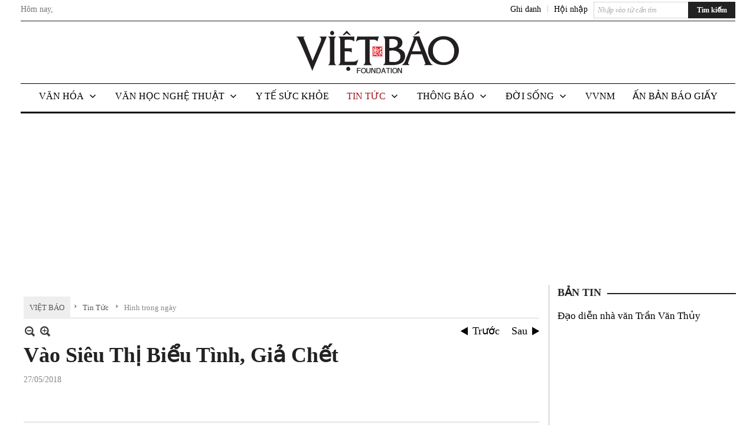

--- FILE ---
content_type: text/html; charset=utf-8
request_url: https://vietbao.com/p255954a281466/2/vao-sieu-thi-bieu-tinh-gia-chet
body_size: 23384
content:
<!DOCTYPE html><html lang="vi-VN" data-culture="vi-VN"><head><title>Vào Siêu Thị Biểu Tình, Giả Chết - Hình trong ngày - Việt Báo Foundation – A Nonprofit 501 (c)(3) Organization</title><meta http-equiv="Content-Type" content="text/html; charset=utf-8" /><meta charset="utf-8" /><meta name="viewport" content="width=device-width, initial-scale=1.0, maximum-scale=5" /><meta name="format-detection" content="telephone=no" /><link href="https://vietbao.com/rss/255954/hinh-trong-ngay" rel="alternate" title="Việt Báo Foundation – A Nonprofit 501 (c)(3) Organization - Hình trong ngày [RSS]" type="application/rss+xml" /><meta itemscope itemtype="http://schema.org/Article" itemref="meta_publisher dltp_date dltp_name mt_entitypage dltp_image"/><meta id="mt_description" itemprop="description" content="Người biểu tình nằm giả chềt để phản đôi siêu thị Publix hôm 25/5/2018 tại thị trấn Coral Springs, Florida. Phần nhiều nhóm biểu tình này là học sinh trung học Marjory Stoneman Douglas High School vào giả chêt đê phản đôi công ty Publix ủng hộ hội súng National Rifle Association. (Photo AFP/Getty Images)"/><meta id="mt_entitypage" itemprop="mainEntityOfPage" content="/"/><meta property="og:type" content="article"/><meta property="og:site_name" content="Việt Báo Foundation – A Nonprofit 501 (c)(3) Organization"/><meta property="og:url" content="https://vietbao.com/a281466/vao-sieu-thi-bieu-tinh-gia-chet"/><meta itemprop="og:headline" content="Vào Siêu Thị Biểu Tình, Giả Chết"/><meta itemprop="og:description" content="Người biểu tình nằm giả chềt để phản đôi siêu thị Publix hôm 25/5/2018 tại thị trấn Coral Springs, Florida. Phần nhiều nhóm biểu tình này là học sinh trung học Marjory Stoneman Douglas High School vào giả chêt đê phản đôi công ty Publix ủng hộ hội súng National Rifle Association. (Photo AFP/Getty Images)"/><meta property="og:image" content="https://vietbao.com/images/file/LdgUeXnD1QgBAHhy/w600/afp-protest-grove-florida.jpg"/><meta property="og:title" content="Vào Siêu Thị Biểu Tình, Giả Chết"/><meta property="og:description" content="Người biểu tình nằm giả chềt để phản đôi siêu thị Publix hôm 25/5/2018 tại thị trấn Coral Springs, Florida. Phần nhiều nhóm biểu tình này là học sinh trung học Marjory Stoneman Douglas High School vào giả chêt đê phản đôi công ty Publix ủng hộ hội súng National Rifle Association. (Photo AFP/Getty Images)"/><meta name="twitter:card" content="summary"/><meta name="twitter:url" content="https://vietbao.com/a281466/vao-sieu-thi-bieu-tinh-gia-chet"/><meta name="twitter:title" content="Vào Siêu Thị Biểu Tình, Giả Chết"/><meta name="twitter:description" content="Người biểu tình nằm giả chềt để phản đôi siêu thị Publix hôm 25/5/2018 tại thị trấn Coral Springs, Florida. Phần nhiều nhóm biểu tình này là học sinh trung học Marjory Stoneman Douglas High School vào giả chêt đê phản đôi công ty Publix ủng hộ hội súng National Rifle Association. (Photo AFP/Getty Images)"/><meta name="twitter:image" content="https://vietbao.com/images/file/LdgUeXnD1QgBAHhy/w600/afp-protest-grove-florida.jpg"/><script type="text/javascript" src="https://vnvnspr.vnvn.net/cmd/vnvn_jobs?d=vietbao.com"></script><meta name="author" content="Việt Báo Foundation – A Nonprofit 501 (c)(3) Organization"/><meta name="keywords" content="vietnamese daily news tin tuc vietbao"/><meta name="description" content="Người biểu tình nằm giả chềt để phản đôi siêu thị Publix hôm 25/5/2018 tại thị trấn Coral Springs, Florida. Phần nhiều nhóm biểu tình này là học sinh trung học Marjory Stoneman Douglas High School vào giả chêt đê phản đôi công ty Publix ủng hộ hội súng National Rifle Association. (Photo AFP/Getty Images)"/><meta id="meta_author" itemprop="author" content="Dân Việt"/><meta property="og:author" content="Dân Việt"/><!-- Google tag (gtag.js) -->
<script async src="https://www.googletagmanager.com/gtag/js?id=G-W51ZMCQ1K2"></script>
<script>
  window.dataLayer = window.dataLayer || [];
  function gtag(){dataLayer.push(arguments);}
  gtag('js', new Date());

  gtag('config', 'G-W51ZMCQ1K2');
</script><link href="/content/themes/owner/vietbao_com/css/BQDeANWcLQflP2G2BU2WxtvZqLUFTZbG29motfx8n6KwMqtN.fcss" rel="preload" as="style"/><link href="/content/themes/owner/vietbao_com/css/AQAgADPDHXcz3TLr4d-LQPPfvuvh34tA89--6zPDHXcz3TLr.fcss" rel="preload" as="style"/><link href="/content/themes/owner/vietbao_com/css/DgArAxyO_5GfGmpyK8uFjrWYeb4ry4WOtZh5vtPbaFvTiVAm.fcss" rel="preload" as="style"/><link href="/content/themes/owner/vietbao_com/browser/AwBQACvhlYjpTt-fONop-OQf2YU42in45B_ZhXsQwLOIvDBp.fcss" rel="preload" as="style"/><link href="/content/themes/owner/vietbao_com/css/BQDeANWcLQflP2G2BU2WxtvZqLUFTZbG29motfx8n6KwMqtN.fcss" rel="stylesheet" type="text/css"/><link href="/content/themes/owner/vietbao_com/css/AQAgADPDHXcz3TLr4d-LQPPfvuvh34tA89--6zPDHXcz3TLr.fcss" rel="stylesheet" type="text/css"/><link href="/content/themes/owner/vietbao_com/css/DgArAxyO_5GfGmpyK8uFjrWYeb4ry4WOtZh5vtPbaFvTiVAm.fcss" rel="stylesheet" type="text/css"/><link href="/content/themes/owner/vietbao_com/browser/AwBQACvhlYjpTt-fONop-OQf2YU42in45B_ZhXsQwLOIvDBp.fcss" rel="stylesheet" type="text/css"/><noscript><link type="text/css" rel="stylesheet" href="/content/themes/owner/vietbao_com/css/AQAmAFK-ruuB0U3kTE4han0uQxpMTiFqfS5DGlK-ruuB0U3k.fcss"/></noscript><link rel="canonical" href="https://vietbao.com/a281466/vao-sieu-thi-bieu-tinh-gia-chet" /><link rel="icon" sizes="192x192" href="https://vietbao.com/images/file/NiW3mrsa2wgBAtwU/w200/app-mask-512.png"/><link rel="icon" sizes="128x128" href="https://vietbao.com/images/file/NiW3mrsa2wgBAtwU/w150/app-mask-512.png"/><link rel="apple-touch-icon" href="https://vietbao.com/images/file/NiW3mrsa2wgBAtwU/app-mask-512.png"/><link rel="apple-touch-icon" sizes="76x76" href="https://vietbao.com/images/file/NiW3mrsa2wgBAtwU/w100/app-mask-512.png"/><link rel="apple-touch-icon" sizes="120x120" href="https://vietbao.com/images/file/NiW3mrsa2wgBAtwU/w150/app-mask-512.png"/><link rel="apple-touch-icon" sizes="152x152" href="https://vietbao.com/images/file/NiW3mrsa2wgBAtwU/w200/app-mask-512.png"/><meta name="apple-mobile-web-app-title" content="Việt&#32;Báo&#32;Foundation"/><meta name="application-name" content="Việt&#32;Báo&#32;Foundation"/><link rel="shortcut icon" type="image/x-icon" href="https://vietbao.com/images/file/q-nMbFJ91wgBAmEn/favicon.png"/><script id="script_loader_init">document.cookie='fn_screen='+window.innerWidth+'x'+window.innerHeight+'; path=/';if(!$)var _$=[],_$$=[],$=function(f){_$.push(f)},js_loader=function(f){_$$.push(f)}</script><script type="text/javascript">(function(){var l=window.language,a={"message":"Thông báo","ok":"Đồng ý","cancel":"Hủy lệnh","close":"Đóng lại","enable_cookie":"Trình duyệt của bạn đã tắt cookie. Hãy chắc chắn rằng cookie được bật và thử lại.","":""};if(!l){l=window.language={}}for(var n in a){if(!l[n])l[n]=a[n]}})()</script><style type="text/css">
body {}
.show_inLarge { display: block;}
.show_inMobile { display: none;}
.searchMobile .nw_lym_content { padding-left: 10px;  padding-right: 10px;}
.pd_description {  padding-bottom: 0!important;}
.imgFull { width: 100%!important; height: auto!important;}
.vb_parentnews3 .pl_row_first .pl_author:after {
    color: #666;
    content: "";
    font-size: 13px;
    line-height: 100%;
    padding-left: 0;
    padding-right: 0;
}

/*#region TopMenuSub */
.vb_menuStyleSub  { text-align: center;}
.vb_menuStyleSub .nw_menu_horizontalsub .nw_menu_root { display: inline-block; width: 100%;}
.vb_menuStyleSub .nw_menu_horizontalsub { background: #fff; border-bottom: 0; padding-bottom: 0; height: 47px;}
	.vb_menuStyleSub .nw_menu_horizontalsub ul, .vb_menuStyleSub .nw_menu_horizontalsub li { list-style: none; outline-style: none; margin: 0; padding: 0; list-style-position: outside; }
	.vb_menuStyleSub .nw_menu_horizontalsub .liMenu { display: inline-block; float: none; }
		.vb_menuStyleSub .nw_menu_horizontalsub .liMenu .aMenu { text-align: left; display: block; background-color: #fff!important; height: 47px; text-transform: uppercase; color: #000; font-size: 16px; font-weight: 500; padding: 7px 15px 5px; }
		.vb_menuStyleSub .nw_menu_horizontalsub .liMenu .nw_menu_icon { display: block; float: left; margin: 4px 7px 0 -23px; width: 16px; height: 16px; background-repeat: no-repeat; background-position: center center; }

		.vb_menuStyleSub .nw_menu_horizontalsub .liMenu.liMenuOpen { z-index: 1000; }
		.vb_menuStyleSub .nw_menu_horizontalsub .liMenu.liMenuHover > .aMenu,
		.vb_menuStyleSub .nw_menu_horizontalsub .liMenu:hover > .aMenu,
		.vb_menuStyleSub .nw_menu_horizontalsub .liMenu.liMenuActive > .aMenu { color: #a1161c; background-color: #fff;}
		.vb_menuStyleSub .nw_menu_horizontalsub .liMenu.liMenuHasIcon > .aMenu { padding-left: 38px; }
		.vb_menuStyleSub .nw_menu_horizontalsub .liMenu.liMenuHasChild > .aMenu { padding-right: 38px; }

	.nw_menu_horizontalsub .ulMenu_0 > .liMenu > .ulMenu { border-top: 3px solid #000; overflow-x: hidden; overflow-y: auto;  -webkit-overflow-scrolling: touch; max-height: calc(100vh - 200px); --conversation-list-height: calc(100vh - 200px); --conversation-list-height-have-title-bar: calc(100vh - 200px); --update-btn-height: 0px; }
	.vb_menuStyleSub .nw_menu_horizontalsub .ulMenu_0>.liMenu>.ulMenu {display:none !important}
	.vb_menuStyleSub .nw_menu_horizontalsub .ulMenu_0 >.liMenu.liMenuHold > .ulMenu { display:none !important; } 
	.vb_menuStyleSub .nw_menu_horizontalsub .ulMenu_0 >.liMenu.liMenuHover > .ulMenu { display:flex !important; } 
	.vb_menuStyleSub .nw_menu_horizontalsub .ulMenu_0 { background: #fff; z-index: 900; }
		.vb_menuStyleSub .nw_menu_horizontalsub .ulMenu_0 > .liMenu > .ulMenu { min-height: 80px; background: #fff; padding: 20px; position: absolute; width: 100%; max-width: 1600px; margin: 0 auto; z-index: 5; top: 100%; left: 0; right: 0; display: none; -webkit-box-shadow: 0px 2px 5px rgba(0, 0, 0, 0.4); -moz-box-shadow: 0px 2px 5px rgba(0, 0, 0, 0.4); box-shadow: 0px 2px 5px rgba(0, 0, 0, 0.4); -webkit-box-sizing:border-box; -ms-box-sizing:border-box; box-sizing:border-box;}
		.vb_menuStyleSub .nw_menu_horizontalsub .ulMenu_0 > .liMenu.liMenuHold > .aMenu { color: #a1161c;}
		.vb_menuStyleSub .nw_menu_horizontalsub .ulMenu_0 > .liMenu.liMenuHold > .ulMenu { display: block; -nw-opacity: 1 !important; }
		.vb_menuStyleSub .nw_menu_horizontalsub .ulMenu_0 > .liMenu.liMenuHover > .ulMenu { z-index: 10; display: flex!important; display: -webkit-flex!important; flex-flow: row wrap; -webkit-flex-flow: row wrap; }

	.vb_menuStyleSub .nw_menu_horizontalsub .ulMenu .ulMenu .liMenu { position: relative; display: block; float: none; flex-grow: 1; -webkit-flex-grow: 1; vertical-align: top; }
	.vb_menuStyleSub .nw_menu_horizontalsub .ulMenu .ulMenu .liMenu {  width: 20%; max-width: 20%;}
		.vb_menuStyleSub .nw_menu_horizontalsub .ulMenu .ulMenu .liMenu .aMenu { background-color: #fff; padding-bottom: 6px; color: #000; font-size: 17px; text-transform: none; font-weight: 500;}
		.vb_menuStyleSub .nw_menu_horizontalsub .ulMenu .ulMenu .liMenu.liMenuHover > .aMenu,
		.vb_menuStyleSub .nw_menu_horizontalsub .ulMenu .ulMenu .liMenu:hover > .aMenu,
		.vb_menuStyleSub .nw_menu_horizontalsub .ulMenu .ulMenu .liMenu.liMenuActive > .aMenu { color: #a1161c;}

	.vb_menuStyleSub .nw_menu_horizontalsub .ulMenu .ulMenu_1 > .liMenu > .ulMenu,
	.vb_menuStyleSub .nw_menu_horizontalsub .ulMenu .ulMenu .ulMenu_2 > .liMenu > .ulMenu,
	.vb_menuStyleSub .nw_menu_horizontalsub .ulMenu .ulMenu .ulMenu .ulMenu_3 > .liMenu > .ulMenu { height: auto!important; top: 0!important; left: 0!important; min-width: 100%!important; max-width: 100%!important;}
	
	.vb_menuStyleSub .nw_menu_horizontalsub .ulMenu .ulMenu .ulMenu { background: #fff; display: block!important; position: relative!important; width: 100%; -webkit-box-shadow: none; -moz-box-shadow: none; box-shadow: none;}
		.vb_menuStyleSub .nw_menu_horizontalsub .ulMenu .ulMenu .ulMenu .liMenu { float: none; position: relative; width: 100%!important; min-width: 100%!important; max-width: 100%!important;}
			.vb_menuStyleSub .nw_menu_horizontalsub .ulMenu .ulMenu .ulMenu .liMenu .aMenu { background: #fff url(/images/file/MiihkKlC2ggBAjBf/icon1.png) 20px 17px no-repeat; color: #222; font-size: 15px; font-weight: 400; padding-top: 6px; padding-bottom: 6px; padding-left: 32px; border: 0;}
			.vb_menuStyleSub .nw_menu_horizontalsub .ulMenu .ulMenu .ulMenu .liMenu.liMenuHover > .aMenu,
			.vb_menuStyleSub .nw_menu_horizontalsub .ulMenu .ulMenu .ulMenu .liMenu:hover > .aMenu,
			.vb_menuStyleSub .nw_menu_horizontalsub .ulMenu .ulMenu .ulMenu .liMenu.liMenuActive > .aMenu { color: #a1161c; background-image: url(/images/file/4IM-kalC2ggBAkR2/icon1-hover.png);}
		
		.vb_menuStyleSub .nw_menu_horizontalsub .ulMenu .ulMenu .ulMenu  .ulMenu .liMenu .aMenu { background: #fff url(/images/file/XNWGZKtC2ggBAuMu/icon-submenu.png) 35px 14px no-repeat; color: #555; font-size: 13px; font-weight: 400; padding-top: 6px; padding-bottom: 6px; padding-left: 50px; }
		.vb_menuStyleSub .nw_menu_horizontalsub .ulMenu .ulMenu .ulMenu  .ulMenu .liMenu.liMenuHover > .aMenu,
			.vb_menuStyleSub .nw_menu_horizontalsub .ulMenu .ulMenu .ulMenu  .ulMenu .liMenu:hover > .aMenu,
			.vb_menuStyleSub .nw_menu_horizontalsub .ulMenu .ulMenu .ulMenu  .ulMenu .liMenu.liMenuActive > .aMenu { color: #a1161c; background-image: url(/images/file/9HtwZatC2ggBAmtM/icon-submenu-hover.png);}
		
	.vb_menuStyleSub .nw_menu_horizontalsub .nw_menu_text { display: block; overflow: hidden; padding-top: 2px; }
	.vb_menuStyleSub .nw_menu_horizontalsub .nw_menu_btn { background: url(/images/file/Fd6PmaJC2ggBAhAA/sprite-x.png) -16px -122px no-repeat; margin: 6px -23px 0 7px; width: 16px; height: 16px; display: block; float: right; }
	.vb_menuStyleSub .nw_menu_horizontalsub .ulMenu .ulMenu .nw_menu_btn { background: none; margin: 0; padding: 0; width: 0; height: 0; }
/*
	.vb_menuStyleSub .nw_menu_horizontalsub .ulMenu .ulMenu .ulMenu.ulMenuTopLeft { top: 100%; left: 0; }
	.vb_menuStyleSub .nw_menu_horizontalsub .ulMenu .ulMenu .ulMenu .ulMenu.ulMenuTopLeft { top: 100%; left: 0; }
	.vb_menuStyleSub .nw_menu_horizontalsub .ulMenu .ulMenu .ulMenu.ulMenuTopRight { top: 100%; right: 0; }
	.vb_menuStyleSub .nw_menu_horizontalsub .ulMenu .ulMenu .ulMenu .ulMenu.ulMenuTopRight { top: 100%; right: 0; }

	.vb_menuStyleSub .nw_menu_horizontalsub .ulMenu .ulMenu .ulMenu.ulMenuBottomLeft { top: 100%; left: 0; }
	.vb_menuStyleSub .nw_menu_horizontalsub .ulMenu .ulMenu .ulMenu .ulMenu.ulMenuBottomLeft { top: 100%; left: 0; }
	.vb_menuStyleSub .nw_menu_horizontalsub .ulMenu .ulMenu .ulMenu.ulMenuBottomRight { top: 100%; right: 0; }
	.vb_menuStyleSub .nw_menu_horizontalsub .ulMenu .ulMenu .ulMenu .ulMenu.ulMenuBottomRight { top: 100%; left: 0; }
*/
/*#endregion*/

.button, .button:visited { display: inline-block;}

.pd_description a, .pd_description a:visited, .pd_description a:active, .pd_description a:focus { color: #007bb7; }
.pd_description a:hover { color: #a1161c;}

/* .pd_description * { font-size: 24px;} */
.pl_brief { font-size: 20px;}

.pl_date, .pl_time, .pd_time, .pd_view, .pl_view { display: none!important;}
.nw_post_detail .pd_info .pd_date, .nw_post_detail .pd_info .pd_view { font-size: 14px;}
.vb_client_timer { font-size: 14px; padding: 2px 10px 0 0; color: #777;}
.nw_boxing .nw_boxing_title, .nw_menu_horizontal .liMenu .aMenu, .nw_menu_mobile .liMenu .aMenu, .nw_menu_mobile .liMenu .aMenu { text-transform: uppercase; }
.nw_menu_horizontal .ulMenu .ulMenu .liMenu .aMenu, .nw_menu_mobile .ulMenu .ulMenu .liMenu .aMenu, .nw_menu_mobile .ulMenu .ulMenu .liMenu .aMenu { text-transform: none;}

.div_menuRight .nw_boxing .nw_boxing_content .nw_boxing_padding { padding: 0;}

.div_userSeperator, .div_top_item { vertical-align: top;}
.vb_hotnewsSlide .pl_list .pl_row { border-bottom: 0;}
.vb_hotnewsSlide .ibox_effect_random .pl_row { padding: 0 !important;}
.ibox_effect_random .pl_row { padding: 0 !important;}
.div_tinmoi .pl_list .pl_row {border-bottom: 0;}

.pl_author { display: inline-block; margin-top: 0;}
.nw_image_caption { font-size: 15px !important;  color: #777;}
.nw_zoomcontent.normal { font-size: 20px;}
.pl_author {  vertical-align: top !important;}
.ibox_effect { overflow: hidden; width: 100% !important;}
.vb_parentnews2 .pl_list .pl_thumbnail_border, .vb_parentnews2 .pl_list .pl_thumbnail_border a, .vb_parentnews2 .pl_list .pl_thumbnail_border a img { height: auto!important;}
.nff .nff_note { font-size: 14px!important;}
.nw_post_detail .pd_upost_user > div {  font-size: 16px!important;}
.nw_post_detail .pd_header { border-bottom: 1px solid #ccc;}
.top_related  { border-top: 2px dashed #ccc; margin-top: 25px; padding-top: 15px;}
.top_related > li { font-size: 15px!important; padding-bottom: 5px;}

.div_ykien { background: #ccc; padding: 10px;}
.div_ykien .nw_boxing .nw_boxing_title,
.div_ykien .nw_boxing .nw_boxing_content,
.div_ykien .nw_lym_content { background-color: #eee;}
.div_ykien .nw_boxing .nw_boxing_title a { color: #115df5;}
.div_ykien .nw_boxing .nw_boxing_content { border-color: #115df5;}

.div_title_small .pl_list .pl_title h2 { font-size: 17px;}
/* .div_right_column .nw_box_list_brief .pl_thumbnail { margin: 5px 0;} */

.div_column {  { height: 100%; width: 100%; display: flex; display: -webkit-flex; flex-flow: row wrap; -webkit-flex-flow: row wrap;  border: 0!important;}}
.div_left_column, .div_right_column { flex-grow: 1; -webkit-flex-grow: 1; vertical-align: top; }
.div_left_column { width: 100%; padding-right: 327px;  margin-right: -327px;}
.div_right_column { width: 318px; padding-left: 13px; border-left: 3px double #d8d8d8;}
.div_right_column .nw_lym_content { padding-left: 0; padding-right: 0;}

.top_related {display: none!important;}

.div_logo1.col-no-padding .nw_lym_content { padding-left: 10px; padding-right: 10px;}
.div_scroll_top .off_scroll { display: none;}

.vb_boxnews .pl_thumbnail,
.vb_parentnews7 .pl_thumbnail {
    margin: 10px 10px 10px 0!important;
}
.nw_author_list .nw_author_alphabet a { font-size: 24px;}
.nw_author_search { padding: 10px 110px 10px 10px; -webkit-box-sizing:border-box; -ms-box-sizing:border-box; box-sizing:border-box;}
.nw_author_search .nw_author_search_btn {  margin-right: -100px;  width: 100px; min-height: 29px;}

.paddingLi li { padding-bottom: 20px;}


.vb_fullIMG .pl_thumbnail { margin: 0 0 10px 0;}
.vb_fullIMG .pl_brief { display: block!important;}
.vb_fullIMG .pl_thumbnail { float: none; margin: 5px 0; display: block!important;}
/* .vb_fullIMG .pl_row_first .pl_thumbnail_border { border: 0; padding: 0;} */
.vb_fullIMG .pl_thumbnail_border, 
.vb_fullIMG .pl_thumbnail_border a,
.vb_fullIMG .pl_thumbnail_border a img { display: block!important; width: 100%!important; height: auto;}

.nw_boxTitle {
    background-color: #fff;
    color: #222;
    font-weight: 600;
    font-size: 18px;
    padding: 0 10px 0 0;
    display: inline-block;
	text-transform: uppercase;
}
.nw_boxTitle a { color: #222;}
.nw_boxContent {
    background-color: #fff;
    border-top: 2px solid #222;
    padding-top: 13px;
    margin-top: -13px;
}

@media (max-width: 1230px) {
.div_paddingLR .nw_lym_content { padding-left: 15px; padding-right: 15px;}
}

@media (min-width: 728px) {
.show_inLarge { display: block;}
.show_inMobile { display: none;}
}
@media (max-width: 727px) {
.show_inLarge { display: none;}
.show_inMobile { display: block;}
}
@media screen and (min-width: 1px) and (max-width: 990px) {
.div2Columns { width: 100%;}
}
@media (max-width: 990px) {
.OFF_inMobile { display: none;}
.div_column { height: 100%; width: 100%; display: block; }
.div_left_column, .div_right_column { flex-grow: 1; -webkit-flex-grow: 1; vertical-align: top; width: 100%!important; }
.div_left_column { width: 100%!important; padding-right: 0!important;  margin-right: 0!important;}
.div_right_column { width: 100%!important; padding: 10px!important; border: 0!important;}
/* .div_right_column .nw_box_list_brief .pl_thumbnail {  margin: 5px 10px 0 0;} */
.ibox_effect { overflow: hidden; height: auto!important; }
.vb_parentnews3 .nw_box_list_brief .pl_row_first .pl_thumbnail { margin: 5px 10px 0 0;}

}
@media (min-width: 640px) {
.div_img_repons_120 .pl_thumbnail_border a, .div_img_repons_120 .pl_thumbnail_border a img { height: auto!important; width: 120px!important;}
.div_img_repons_240 .pl_thumbnail_border a, .div_img_repons_240 .pl_thumbnail_border a img { height: auto!important; width: 240px!important;}
}
@media (max-width: 639px) {
/* .pd_description * { font-size: 24px!important;} */
.pl_brief { font-size: 20px;}

.vb_parentnews1 .nw_box_list_brief .pl_row_first .pl_thumbnail,
.nw_box_list_brief .pl_thumbnail, .nw_post_list_brief .pl_thumbnail,
.vb_parentnews1 .pl_row_first .nw_box_list_brief .pl_thumbnail,
.vb_parentnews2 .pl_row_first .nw_box_list_brief .pl_thumbnail,
.vb_parentnews3 .pl_row_first .nw_box_list_brief .pl_thumbnail,
.vb_parentnews1 .pl_row_first .nw_post_list_brief .pl_thumbnail,
.vb_parentnews2 .pl_row_first .nw_post_list_brief .pl_thumbnail,
.vb_parentnews3 .pl_row_first .nw_post_list_brief .pl_thumbnail {  float: none; margin: 5px 0;}

.vb_parentnews1 .nw_box_list_brief .pl_thumbnail,
.vb_parentnews2 .nw_box_list_brief .pl_thumbnail,
.vb_parentnews3 .nw_box_list_brief .pl_thumbnail,
.vb_parentnews1 .nw_post_list_brief .pl_thumbnail,
.vb_parentnews2 .nw_post_list_brief .pl_thumbnail,
.vb_parentnews3 .nw_post_list_brief .pl_thumbnail {  float: left; margin: 5px 10px 0 0;}
.pl_list .pl_thumbnail_border a,
.pl_list .pl_thumbnail_border a img { width: 100%!important; height: auto!important;}
.div_top_item { padding: 0;}
.pl_list .pl_thumbnail_border a { display: inline-block;}
.pl_list .pl_thumbnail_border a, .pl_list .pl_thumbnail_border a img,
.div_img_repons_120 .pl_thumbnail_border a, .div_img_repons_120 .pl_thumbnail_border a img,
.div_img_repons_240 .pl_thumbnail_border a, .div_img_repons_240 .pl_thumbnail_border a img { max-width: 100%!important; height: auto!important; width: auto!important;}
.pl_list .pl_thumbnail_border { text-align: center;}

.nw_author_list .nw_author_ul li { float: none!important; width: 100%!important;}
.vb_client_timer.off_mobile { display: none!important;}

}
@media (max-width: 320px) {
.off_mobile { display: none;}
}
@media only screen and (min-device-width: 100px) and (max-device-width: 5000px) and (orientation:portrait) and (-webkit-min-device-pixel-ratio: 2) {
  .region_member, .div_top_item, .region_member .div_show_large { margin-top: 0!important; vertical-align: top;}
}
@media only screen and (min-device-width: 100px) and (max-device-width: 5000px) and (orientation:landscape) and (-webkit-min-device-pixel-ratio: 2) {
  .region_member, .div_top_item, .region_member .div_show_large { margin-top: 0!important; vertical-align: top;}
}
	.visible-mobile{display:none !important}
	.visible-tablet{display:none !important}
	.visible-classic{display:none !important}
</style><style type="text/css" media="all">.nw_pagepost_hascontent_visible{display:block}.nw_pagepost_hascontent_hidden{display:none}</style></head><body class="lang_vi  css_device_Modern"><div id="meta_publisher" itemprop="publisher" itemscope itemtype="https://schema.org/Organization"><div itemprop="logo" itemscope itemtype="https://schema.org/ImageObject"><meta itemprop="url" content="https://vietbao.com/images/file/DcUXEIsU2wgBAPQD/vietbao-logo-295-x75.jpg"/><meta itemprop="width" content="295"/><meta itemprop="height" content="75"/></div><meta itemprop="name" content="Việt&#32;Báo&#32;Foundation&#32;–&#32;A&#32;Nonprofit&#32;501&#32;(c)(3)&#32;Organization"/><meta itemprop="url" content="https://vietbao.com/"/></div><div class="bg_body_head"><div></div></div><div class="bg_body"><div id="nw_root" class="nw_root"><div class="nw_lym_area nw_lym_container"><div class="nw_lym_row" data-name="Dòng" id="nwwg_5" data-wid="5"><div class="nw_lym_content"><div class="nw_widget" data-name="DFP" id="nwwg_5619" data-wid="5619"><script type="text/javascript" src="https://securepubads.g.doubleclick.net/tag/js/gpt.js" async=""></script><script type="text/javascript">var googletag = googletag || {};googletag.cmd = googletag.cmd || []; googletag.cmd.push(function() {googletag.defineSlot('/5464244/336x280', [[300, 250], [336, 280]], 'div-gpt-ad-1541014537025-0').addService(googletag.pubads()); googletag.defineSlot('/5464244/VB72890TOP', ['fluid', [320, 40], [728, 90]], 'div-gpt-ad-1579063274712-0').addService(googletag.pubads()); googletag.defineSlot('/5464244/VB72890MIDDLE', [728, 90], 'div-gpt-ad-1579063638576-0').addService(googletag.pubads()); googletag.defineSlot('/5464244/VB300250RIGHTTOP', [300, 250], 'div-gpt-ad-1579063606524-0').addService(googletag.companionAds()).addService(googletag.pubads()); googletag.defineSlot('/5464244/VBARTICLEDETAIL', [[728, 90],[300, 600]], 'div-gpt-ad-1579063719434-0').addService(googletag.companionAds()).addService(googletag.pubads()); googletag.defineSlot('/5464244/VB300250RIGHTMIDDLE', [300, 250], 'div-gpt-ad-1580344301137-0').addService(googletag.companionAds()).addService(googletag.pubads()); googletag.defineSlot('/5464244/VB300250RIGHTBOTTOM', [300, 250], 'div-gpt-ad-1582515392978-0').addService(googletag.companionAds()).addService(googletag.pubads()); googletag.defineSlot('/5464244/VB300600RIGHT', [300, 600], 'div-gpt-ad-1593398914201-0').addService(googletag.pubads()); googletag.defineSlot('/5464244/ARTICLEDETAILCENTER', [[728, 90],[300, 600]], 'div-gpt-ad-1596509203744-0').addService(googletag.pubads()); googletag.defineSlot('/5464244/VBRIGHT300X750', [300, 750], 'div-gpt-ad-1638233169707-0').addService(googletag.pubads()); googletag.defineSlot('/5464244/VIETBAO1070x250', [1180, 250], 'div-gpt-ad-1641525438150-0').addService(googletag.pubads()); googletag.defineSlot('/5464244/VB300x250MOBILETOP', [300, 250], 'div-gpt-ad-1621249569839-0').addService(googletag.pubads()); googletag.pubads().enableSingleRequest(); googletag.pubads().collapseEmptyDivs(); googletag.pubads().enableVideoAds(); googletag.companionAds().setRefreshUnfilledSlots(true); googletag.enableServices()}); </script></div><div class="clear"></div></div></div><div class="nw_lym_row slideInDown_menu" data-name="ScrolTop" id="myScrollFixed" data-wid="5246"><div class="nw_lym_area"><div class="nw_lym_row" data-name="Row" id="nwwg_5247" data-wid="5247"><div class="nw_lym_content"><div class="clear"></div></div></div><div class="nw_lym_row div_top&#32;col-no-padding" data-name="region_top" id="nwwg_5250" data-wid="5250"><div class="nw_lym_area"><div class="nw_lym_row region_maxwidth2&#32;region_top" style="position:&#32;relative;&#32;padding-top:&#32;3px;&#32;padding-bottom:&#32;3px;" data-name="region_maxwidth" id="nwwg_5251" data-wid="5251"><div class="nw_lym_area"><div class="nw_lym_row" data-name="Row" id="nwwg_5252" data-wid="5252"><div class="nw_lym_area"><div class="nw_lym_row" data-name="Row" id="nwwg_5594" data-wid="5594"><div class="nw_lym_content"><div class="nw_widget vb_client_timer&#32;off_mobile" style="float:&#32;left;" data-name="CLIENT&#32;TIMER" id="nwwg_5254" data-wid="5254"><div class="nw_boxing_padding nw_adspot nw_ver_adspotgroup" id="adspotgroup_id__5254"><div class="nw_ver_adspotgroup_h"><div id="adspot_id__368"><div data-load="1"><div>Hôm nay, <span id="vb_timenow">&nbsp;</span></div><script type="text/javascript">
$(function(){
	var f = function(){
		var d = new Date();
		$('#vb_timenow').text(Globalize.format(d, "g"));
	};
	f();
})
</script></div><div class="clear"></div></div></div></div></div><div class="nw_widget show_inLarge" style="float:&#32;right;&#32;margin-left:&#32;10px;" data-name="SEARCH" id="nwwg_5863" data-wid="5863"><div class="nw_boxing_padding"><div class="nw_search"><form action="/search" method="get"><input type="hidden" value="L3AyNTU5NTRhMjgxNDY2LzIvdmFvLXNpZXUtdGhpLWJpZXUtdGluaC1naWEtY2hldA" name="r" /><input name="k" maxlength="48" class="textbox nw_search_txt" type="text" placeholder="Nhập vào từ cần tìm" /><input class="button nw_search_btn" type="submit" value="Tìm kiếm" /><div class="clear"></div></form></div></div></div><div class="nw_widget" style="float:&#32;right;&#32;font-size:&#32;14px;&#32;padding:&#32;0;&#32;margin-top:&#32;2px;" data-name="CONTACT&#32;TOP" id="nwwg_5256" data-wid="5256"><div class="nw_boxing_padding nw_adspot nw_ver_adspotgroup" id="adspotgroup_id__5256"><div class="nw_ver_adspotgroup_h"><div id="adspot_id__369"><div class="nw_async noscript" data-type="adspot" data-src="/banner/369/638107301615346436/635230020230327001"><noscript><iframe class="adspot_iframe" src="/banner/369/638107301615346436/635230020230327001" style="border:0"></iframe></noscript></div><div class="clear"></div></div></div></div></div><div class="nw_widget region_member" style="float:&#32;right;&#32;margin-top:&#32;2px;" data-name="LOGIN&#32;-&#32;REGISTER" id="nwwg_5257" data-wid="5257"><div class="div_show_large"><span class="div_top_item"><a href="/user/register/L3AyNTU5NTRhMjgxNDY2LzIvdmFvLXNpZXUtdGhpLWJpZXUtdGluaC1naWEtY2hldA" target="_self">Ghi danh</a></span><span class="div_userSeperator">|</span><span class="div_top_item"><a href="/login/L3AyNTU5NTRhMjgxNDY2LzIvdmFvLXNpZXUtdGhpLWJpZXUtdGluaC1naWEtY2hldA" target="_self">Hội nhập</a></span></div><div class="div_show_small"><span class="div_top_item"><a href="/user/register/L3AyNTU5NTRhMjgxNDY2LzIvdmFvLXNpZXUtdGhpLWJpZXUtdGluaC1naWEtY2hldA" target="_self"><img src="/images/site/blank.png" style="float: none; clear: both; margin: 2px auto 0 auto;" data-info="16,16" alt="Ghi danh" title="Ghi danh" width="16" height="16" class="imglazy" data-original="/images/file/SHskcFJ91wgBAncl/icon-register.png"/><noscript><img src="/images/file/SHskcFJ91wgBAncl/icon-register.png" style="float: none; clear: both; margin: 2px auto 0 auto;" data-info="16,16" alt="Ghi danh" title="Ghi danh" width="16" height="16"/></noscript></a></span><span class="div_userSeperator">|</span><span class="div_top_item"><a href="/login/L3AyNTU5NTRhMjgxNDY2LzIvdmFvLXNpZXUtdGhpLWJpZXUtdGluaC1naWEtY2hldA" target="_self"><img src="/images/site/blank.png" style="float: none; clear: both; margin: 2px auto 0 auto;" data-info="16,16" alt="Hội nhập" title="Hội nhập" width="16" height="16" class="imglazy" data-original="/images/file/oeJpblJ91wgBAlJK/icon-login.png"/><noscript><img src="/images/file/oeJpblJ91wgBAlJK/icon-login.png" style="float: none; clear: both; margin: 2px auto 0 auto;" data-info="16,16" alt="Hội nhập" title="Hội nhập" width="16" height="16"/></noscript></a></span></div></div><div class="clear"></div></div></div><div class="clear"></div></div><div class="clear"></div></div><div class="nw_lym_row region_search&#32;search_overlay" data-name="region_search" id="search_myOverlay" data-wid="5253"><div class="nw_lym_area"><div class="nw_lym_row" data-name="Row" id="nwwg_5258" data-wid="5258"><div class="nw_lym_content"><div class="clear"></div></div></div><div class="clear"></div></div><div class="clear"></div></div><div class="clear"></div></div><div class="clear"></div></div><div class="clear"></div></div><div class="clear"></div></div><div class="nw_lym_row show_in_pc" data-name="show_in_pc" id="nwwg_5249" data-wid="5249"><div class="nw_lym_area"><div class="nw_lym_row region_maxwidth&#32;col-no-padding&#32;div_logo1" style="padding-top:&#32;10px;&#32;padding-bottom:&#32;10px;" data-name="LOGO" id="nwwg_5263" data-wid="5263"><div class="nw_lym_area"><div class="nw_lym_row" data-name="Row" id="nwwg_5265" data-wid="5265"><div class="nw_lym_content"><div class="nw_widget" data-name="LOGO&#32;VHNT" id="nwwg_5266" data-wid="5266"><div class="nw_boxing_padding nw_adspot nw_ver_adspotgroup" id="adspotgroup_id__5266"><div class="nw_ver_adspotgroup_h"><div id="adspot_id__366"><div data-load="1"><a href="/" title="Việt Báo Foundation – A Nonprofit 501 (c)(3) Organization" target="_self"><img src="/images/file/DD0_ieMz2wgBALVt/vietbao-logo-300x75.jpg" style="float: none; clear: both; margin: 5px auto; border-width: 0px; width: 300px; display: block;" data-info="300,75" width="300" height="75" alt="Việt Báo Foundation – A Nonprofit 501 (c)(3) Organization" title="Việt Báo Foundation – A Nonprofit 501 (c)(3) Organization" class="nw-img-responsive" /></a></div><div class="clear"></div></div></div></div></div><div class="clear"></div></div></div><div class="clear"></div></div><div class="clear"></div></div><div class="nw_lym_row col-no-padding" data-name="region_menu" id="nwwg_5264" data-wid="5264"><div class="nw_lym_area"><div class="nw_lym_row region_maxwidth2&#32;region_menu" data-name="region_maxwidth" id="nwwg_5267" data-wid="5267"><div class="nw_lym_area"><div class="nw_lym_row" data-name="Row" id="nwwg_5269" data-wid="5269"><div class="nw_lym_content"><div class="nw_widget vb_menuStyleSub" data-name="TOP&#32;MENU" id="nwwg_5268" data-wid="5268"><div class="nw_menu_horizontalsub nw_menu_popup"><div class="nw_boxing_padding nw_menu_container nw_menu_root"><ul class="ulMenu ulMenu_0"><li class="liMenu liMenuFirst liMenuHasChild"><a tabindex="0" class="aMenu" href="/p301408/van-hoa" title="Văn Hóa" role="button" aria-expanded="false" id="1QdK30DUzCPT"><span class="nw_menu_btn"></span><span class="nw_menu_text">Văn Hóa</span></a><ul class="ulMenu ulMenu_1" aria-hidden="true" aria-labelledby="1QdK30DUzCPT"><li class="liMenu liMenuFirst"><a tabindex="-1" class="aMenu" href="/p301418/diem-sach" title="Điểm Sách"><span class="nw_menu_text">Điểm Sách</span></a></li><li class="liMenu"><a tabindex="-1" class="aMenu" href="/p301419/van-nghe" title="Văn Nghệ"><span class="nw_menu_text">Văn Nghệ</span></a></li><li class="liMenu"><a tabindex="-1" class="aMenu" href="/p301420/van-hoc" title="Văn Học"><span class="nw_menu_text">Văn Học</span></a></li><li class="liMenu"><a tabindex="-1" class="aMenu" href="/p301421/kien-truc" title="Kiến Trúc"><span class="nw_menu_text">Kiến Trúc</span></a></li><li class="liMenu liMenuLast"><a tabindex="-1" class="aMenu" href="/p301422/ton-giao" title="Tôn Giáo"><span class="nw_menu_text">Tôn Giáo</span></a></li></ul></li><li class="liMenu liMenuHasChild"><a tabindex="0" class="aMenu" href="/p301404/van-hoc-nghe-thuat" title="Văn Học Nghệ Thuật" role="button" aria-expanded="false" id="MZbvOr2Qm1gI"><span class="nw_menu_btn"></span><span class="nw_menu_text">Văn Học Nghệ Thuật</span></a><ul class="ulMenu ulMenu_1" aria-hidden="true" aria-labelledby="MZbvOr2Qm1gI"><li class="liMenu liMenuFirst"><a tabindex="-1" class="aMenu" href="/p301417/van-hoa-nghe-thuat" title="Văn Hóa – Nghệ Thuật"><span class="nw_menu_text">Văn Hóa – Nghệ Thuật</span></a></li><li class="liMenu"><a tabindex="-1" class="aMenu" href="/p301414/truyen-ky" title="Truyện / Ký"><span class="nw_menu_text">Truyện / Ký</span></a></li><li class="liMenu"><a tabindex="-1" class="aMenu" href="/p301416/hoi-hoa" title="Hội Họa"><span class="nw_menu_text">Hội Họa</span></a></li><li class="liMenu"><a tabindex="-1" class="aMenu" href="/p301415/tho" title="Thơ"><span class="nw_menu_text">Thơ</span></a></li><li class="liMenu liMenuLast liMenuHasIcon"><a tabindex="-1" class="aMenu" href="/p316377/ba-dieu-bon-chuyen" title="Ba Điều Bốn Chuyện"><span class="nw_menu_icon" style="background-image:url(/images/file/5gnxURUB3AgBAEEV/w16/3-dieu-4-chuyen-logo.jpg);width:16px;height:16px"></span><span class="nw_menu_text">Ba Điều Bốn Chuyện</span></a></li></ul></li><li class="liMenu"><a tabindex="0" class="aMenu" href="/p319376/y-te-suc-khoe" title="Y Tế Sức Khỏe"><span class="nw_menu_text">Y Tế Sức Khỏe</span></a></li><li class="liMenu liMenuHasChild liMenuHasActive liMenuHold"><a tabindex="0" class="aMenu" href="/p301409/tin-tuc" title="Tin Tức" role="button" aria-expanded="false" id="ZrEjdFp3WUl6"><span class="nw_menu_btn"></span><span class="nw_menu_text">Tin Tức</span></a><ul class="ulMenu ulMenu_1 ulMenuHasActive" aria-hidden="true" aria-labelledby="ZrEjdFp3WUl6"><li class="liMenu liMenuFirst"><a tabindex="-1" class="aMenu" href="/p321826/50-nam" title="50 Năm Nhìn Lại"><span class="nw_menu_text">50 Năm Nhìn Lại</span></a></li><li class="liMenu"><a tabindex="-1" class="aMenu" href="/p318779/bau-cu-2024" title="Bầu Cử 2024"><span class="nw_menu_text">Bầu Cử 2024</span></a></li><li class="liMenu"><a tabindex="-1" class="aMenu" href="/p112/binh-luan" title="Bình Luận"><span class="nw_menu_text">Bình Luận</span></a></li><li class="liMenu"><a tabindex="-1" class="aMenu" href="/p113/cong-dong" title="Cộng Đồng"><span class="nw_menu_text">Cộng Đồng</span></a></li><li class="liMenu"><a tabindex="-1" class="aMenu" href="/p302257/covid-19" title="COVID-19"><span class="nw_menu_text">COVID-19</span></a></li><li class="liMenu"><a tabindex="-1" class="aMenu" href="/p236582/cuoi-tuan-lich-sinh-hoat-cong-dong" title="Cuối Tuần"><span class="nw_menu_text">Cuối Tuần</span></a></li><li class="liMenu"><a tabindex="-1" class="aMenu" href="/p126/cuoi-tuan" title="Đây đó"><span class="nw_menu_text">Đây đó</span></a></li><li class="liMenu"><a tabindex="-1" class="aMenu" href="/p127/dia-oc" title="Địa Ốc"><span class="nw_menu_text">Địa Ốc</span></a></li><li class="liMenu"><a tabindex="-1" class="aMenu" href="/p128/gia-dinh" title="Gia Đình"><span class="nw_menu_text">Gia Đình</span></a></li><li class="liMenu liMenuActive"><a tabindex="-1" class="aMenu" href="/p255954/hinh-trong-ngay" title="Hình trong ngày"><span class="nw_menu_text">Hình trong ngày</span></a></li><li class="liMenu"><a tabindex="-1" class="aMenu" href="/p114/hoa-ky-ngay-nay" title="Hoa Kỳ Ngày Nay"><span class="nw_menu_text">Hoa Kỳ Ngày Nay</span></a></li><li class="liMenu"><a tabindex="-1" class="aMenu" href="/p116/kinh-te-tai-chanh" title="Kinh Tế - Tài Chánh"><span class="nw_menu_text">Kinh Tế - Tài Chánh</span></a></li><li class="liMenu"><a tabindex="-1" class="aMenu" href="/p129/nguoi-viet-dat-my" title="Nguời Việt Đất Mỹ"><span class="nw_menu_text">Nguời Việt Đất Mỹ</span></a></li><li class="liMenu"><a tabindex="-1" class="aMenu" href="/p117/suc-khoe" title="Sức Khỏe"><span class="nw_menu_text">Sức Khỏe</span></a></li><li class="liMenu"><a tabindex="-1" class="aMenu" href="/p119/the-gioi" title="Thế Giới"><span class="nw_menu_text">Thế Giới</span></a></li><li class="liMenu"><a tabindex="-1" class="aMenu" href="/p131/thieu-nhi" title="Thiếu Nhi"><span class="nw_menu_text">Thiếu Nhi</span></a></li><li class="liMenu"><a tabindex="-1" class="aMenu" href="/p226674/thong-bao-dac-biet" title="Thông Báo Đặc Biệt"><span class="nw_menu_text">Thông Báo Đặc Biệt</span></a></li><li class="liMenu"><a tabindex="-1" class="aMenu" href="/p137/thong-tin-doi-song" title="Thông Tin - Đời Sống"><span class="nw_menu_text">Thông Tin - Đời Sống</span></a></li><li class="liMenu"><a tabindex="-1" class="aMenu" href="/p121/thu-sai-gon" title="Thư Sài Gòn"><span class="nw_menu_text">Thư Sài Gòn</span></a></li><li class="liMenu"><a tabindex="-1" class="aMenu" href="/p226937/tin-cong-nghe" title="Tin Công Nghệ"><span class="nw_menu_text">Tin Công Nghệ</span></a></li><li class="liMenu"><a tabindex="-1" class="aMenu" href="/p122/tin-trong-ngay" title="Tin Trong Ngày"><span class="nw_menu_text">Tin Trong Ngày</span></a></li><li class="liMenu"><a tabindex="-1" class="aMenu" href="/p139/van-hoc-nghe-thuat" title="Văn Học Nghệ Thuật"><span class="nw_menu_text">Văn Học Nghệ Thuật</span></a></li><li class="liMenu"><a tabindex="-1" class="aMenu" href="/p124/viet-nam" title="Việt Nam"><span class="nw_menu_text">Việt Nam</span></a></li><li class="liMenu"><a tabindex="-1" class="aMenu" href="/p140/xe-hoi" title="Xe Hơi"><span class="nw_menu_text">Xe Hơi</span></a></li><li class="liMenu"><a tabindex="-1" class="aMenu" href="/p302901/quan-diem" title="Quan Điểm"><span class="nw_menu_text">Quan Điểm</span></a></li><li class="liMenu"><a tabindex="-1" class="aMenu" href="/p316025/song-ngu" title="Song Ngữ"><span class="nw_menu_text">Song Ngữ</span></a></li><li class="liMenu liMenuLast"><a tabindex="-1" class="aMenu" href="/p321329/vb-podcasts" title="VB Podcasts"><span class="nw_menu_text">VB Podcasts</span></a></li></ul></li><li class="liMenu liMenuHasChild"><a tabindex="0" class="aMenu" href="/p301410/thong-bao" title="Thông Báo" role="button" aria-expanded="false" id="glWsINNcOzKs"><span class="nw_menu_btn"></span><span class="nw_menu_text">Thông Báo</span></a><ul class="ulMenu ulMenu_1" aria-hidden="true" aria-labelledby="glWsINNcOzKs"><li class="liMenu liMenuFirst liMenuHasChild"><a tabindex="-1" class="aMenu" href="/p301430/phan-uu" title="Phân Ưu" role="button" aria-expanded="false" id="gEaVKPdECGdI"><span class="nw_menu_btn"></span><span class="nw_menu_text">Phân Ưu</span></a><ul class="ulMenu ulMenu_2" aria-hidden="true" aria-labelledby="gEaVKPdECGdI"><li class="liMenu liMenuFirst liMenuLast"><a tabindex="-1" class="aMenu" href="/p312368/nhac-si-cung-tien" title="Nhạc sĩ Cung Tiến"><span class="nw_menu_text">Nhạc sĩ Cung Tiến</span></a></li></ul></li><li class="liMenu"><a tabindex="-1" class="aMenu" href="/p301431/cao-pho" title="Cáo Phó"><span class="nw_menu_text">Cáo Phó</span></a></li><li class="liMenu"><a tabindex="-1" class="aMenu" href="/p302304/tb-cong-dong" title="TB Cộng Đồng"><span class="nw_menu_text">TB Cộng Đồng</span></a></li><li class="liMenu liMenuLast"><a tabindex="-1" class="aMenu" href="/p312908/cam-ta" title="Cảm Tạ"><span class="nw_menu_text">Cảm Tạ</span></a></li></ul></li><li class="liMenu liMenuHasChild"><a tabindex="0" class="aMenu" href="/p301411/doi-song" title="Đời Sống" role="button" aria-expanded="false" id="BoALVuET5kVg"><span class="nw_menu_btn"></span><span class="nw_menu_text">Đời Sống</span></a><ul class="ulMenu ulMenu_1" aria-hidden="true" aria-labelledby="BoALVuET5kVg"><li class="liMenu liMenuFirst"><a tabindex="-1" class="aMenu" href="/p301432/tham-my" title="Thẩm Mỹ"><span class="nw_menu_text">Thẩm Mỹ</span></a></li><li class="liMenu"><a tabindex="-1" class="aMenu" href="/p301433/suc-khoe" title="Sức Khỏe"><span class="nw_menu_text">Sức Khỏe</span></a></li><li class="liMenu"><a tabindex="-1" class="aMenu" href="/p301434/giai-tri" title="Giải Trí"><span class="nw_menu_text">Giải Trí</span></a></li><li class="liMenu"><a tabindex="-1" class="aMenu" href="/p301435/am-thuc" title="Ẩm Thực"><span class="nw_menu_text">Ẩm Thực</span></a></li><li class="liMenu liMenuLast"><a tabindex="-1" class="aMenu" href="/p319609/doi-song" title="Đời Sống"><span class="nw_menu_text">Đời Sống</span></a></li></ul></li><li class="liMenu"><a tabindex="0" class="aMenu" href="https://vvnm.vietbao.com" target="_blank" title="VVNM"><span class="nw_menu_text">VVNM</span></a></li><li class="liMenu liMenuLast"><a tabindex="0" class="aMenu" href="/p316344/an-ban-bao-giay" title="Ấn Bản Báo Giấy"><span class="nw_menu_text">Ấn Bản Báo Giấy</span></a></li></ul><div class="clear"></div></div></div></div><div class="clear"></div></div></div><div class="clear"></div></div><div class="clear"></div></div><div class="clear"></div></div><div class="clear"></div></div><div class="clear"></div></div><div class="clear"></div></div><div class="nw_lym_row show_in_mobile&#32;col-no-padding" data-name="show_in_mobile" id="nwwg_5248" data-wid="5248"><div class="nw_lym_area"><div class="nw_lym_row" style="padding-left:&#32;10px;&#32;padding-right:&#32;10px;" data-name="Row" id="nwwg_5270" data-wid="5270"><div class="nw_lym_content"><div class="clear"></div></div></div><div class="nw_lym_row region_menu" style="padding-left:&#32;10px;&#32;padding-right:&#32;10px;" data-name="Row" id="nwwg_6066" data-wid="6066"><div class="nw_lym_area"><div class="nw_lym_row" data-name="Row" id="nwwg_6069" data-wid="6069"><div class="nw_lym_area"><div class="nw_lym_col col-lg-6" data-name="Zone" id="nwwg_6079" data-wid="6079"><div class="nw_lym_content"><div class="nw_widget" data-name="LOGO&#32;VHNT" id="nwwg_6072" data-wid="6072"><div class="nw_boxing_padding nw_adspot nw_ver_adspotgroup" id="adspotgroup_id__6072"><div class="nw_ver_adspotgroup_h"><div id="adspot_id__366"><div data-load="1"><a href="/" title="Việt Báo Foundation – A Nonprofit 501 (c)(3) Organization" target="_self"><img src="/images/file/DD0_ieMz2wgBALVt/vietbao-logo-300x75.jpg" style="float: none; clear: both; margin: 5px auto; border-width: 0px; width: 300px; display: block;" data-info="300,75" width="300" height="75" alt="Việt Báo Foundation – A Nonprofit 501 (c)(3) Organization" title="Việt Báo Foundation – A Nonprofit 501 (c)(3) Organization" class="nw-img-responsive" /></a></div><div class="clear"></div></div></div></div></div><div class="clear"></div></div></div><div class="nw_lym_col col-lg-6" data-name="Zone" id="nwwg_6080" data-wid="6080"><div class="nw_lym_content"><div class="nw_widget" style="margin-top:&#32;7px;" data-name="MOBILE&#32;MENU" id="nwwg_5272" data-wid="5272"><div class="nw_menu_mobile"><button aria-label="Open Menu" class="nw_menu_mobile_button nw_menu_mobile_button_collapse" id="J7rn95wm0vll" role="button" aria-expanded="false"><span class="icon-bar"></span><span class="icon-bar"></span><span class="icon-bar"></span></button><div class="nw_boxing_padding nw_menu_container nw_menu_root" aria-labelledby="J7rn95wm0vll"><ul class="ulMenu ulMenu_0"><li class="liMenu liMenuFirst liMenuHasChild"><a tabindex="0" class="aMenu" href="/p301408/van-hoa" title="Văn Hóa" role="button" aria-expanded="false" id="3wKQ74VpcqSm"><span class="nw_menu_btn"></span><span class="nw_menu_text">Văn Hóa</span></a><ul class="ulMenu ulMenu_1" aria-hidden="true" aria-labelledby="3wKQ74VpcqSm"><li class="liMenu liMenuFirst"><a tabindex="-1" class="aMenu" href="/p301418/diem-sach" title="Điểm Sách"><span class="nw_menu_text">Điểm Sách</span></a></li><li class="liMenu"><a tabindex="-1" class="aMenu" href="/p301419/van-nghe" title="Văn Nghệ"><span class="nw_menu_text">Văn Nghệ</span></a></li><li class="liMenu"><a tabindex="-1" class="aMenu" href="/p301420/van-hoc" title="Văn Học"><span class="nw_menu_text">Văn Học</span></a></li><li class="liMenu"><a tabindex="-1" class="aMenu" href="/p301421/kien-truc" title="Kiến Trúc"><span class="nw_menu_text">Kiến Trúc</span></a></li><li class="liMenu liMenuLast"><a tabindex="-1" class="aMenu" href="/p301422/ton-giao" title="Tôn Giáo"><span class="nw_menu_text">Tôn Giáo</span></a></li></ul></li><li class="liMenu liMenuHasChild"><a tabindex="0" class="aMenu" href="/p301404/van-hoc-nghe-thuat" title="Văn Học Nghệ Thuật" role="button" aria-expanded="false" id="39lxSETzhgiL"><span class="nw_menu_btn"></span><span class="nw_menu_text">Văn Học Nghệ Thuật</span></a><ul class="ulMenu ulMenu_1" aria-hidden="true" aria-labelledby="39lxSETzhgiL"><li class="liMenu liMenuFirst"><a tabindex="-1" class="aMenu" href="/p301417/van-hoa-nghe-thuat" title="Văn Hóa – Nghệ Thuật"><span class="nw_menu_text">Văn Hóa – Nghệ Thuật</span></a></li><li class="liMenu"><a tabindex="-1" class="aMenu" href="/p301414/truyen-ky" title="Truyện / Ký"><span class="nw_menu_text">Truyện / Ký</span></a></li><li class="liMenu"><a tabindex="-1" class="aMenu" href="/p301416/hoi-hoa" title="Hội Họa"><span class="nw_menu_text">Hội Họa</span></a></li><li class="liMenu"><a tabindex="-1" class="aMenu" href="/p301415/tho" title="Thơ"><span class="nw_menu_text">Thơ</span></a></li><li class="liMenu liMenuLast liMenuHasIcon"><a tabindex="-1" class="aMenu" href="/p316377/ba-dieu-bon-chuyen" title="Ba Điều Bốn Chuyện"><span class="nw_menu_icon" style="background-image:url(/images/file/5gnxURUB3AgBAEEV/w16/3-dieu-4-chuyen-logo.jpg);width:16px;height:16px"></span><span class="nw_menu_text">Ba Điều Bốn Chuyện</span></a></li></ul></li><li class="liMenu"><a tabindex="0" class="aMenu" href="/p319376/y-te-suc-khoe" title="Y Tế Sức Khỏe"><span class="nw_menu_text">Y Tế Sức Khỏe</span></a></li><li class="liMenu liMenuHasChild liMenuHasActive liMenuHold"><a tabindex="0" class="aMenu" href="/p301409/tin-tuc" title="Tin Tức" role="button" aria-expanded="false" id="hNvS1z3hs9GN"><span class="nw_menu_btn"></span><span class="nw_menu_text">Tin Tức</span></a><ul class="ulMenu ulMenu_1 ulMenuHasActive" aria-hidden="true" aria-labelledby="hNvS1z3hs9GN"><li class="liMenu liMenuFirst"><a tabindex="-1" class="aMenu" href="/p321826/50-nam" title="50 Năm Nhìn Lại"><span class="nw_menu_text">50 Năm Nhìn Lại</span></a></li><li class="liMenu"><a tabindex="-1" class="aMenu" href="/p318779/bau-cu-2024" title="Bầu Cử 2024"><span class="nw_menu_text">Bầu Cử 2024</span></a></li><li class="liMenu"><a tabindex="-1" class="aMenu" href="/p112/binh-luan" title="Bình Luận"><span class="nw_menu_text">Bình Luận</span></a></li><li class="liMenu"><a tabindex="-1" class="aMenu" href="/p113/cong-dong" title="Cộng Đồng"><span class="nw_menu_text">Cộng Đồng</span></a></li><li class="liMenu"><a tabindex="-1" class="aMenu" href="/p302257/covid-19" title="COVID-19"><span class="nw_menu_text">COVID-19</span></a></li><li class="liMenu"><a tabindex="-1" class="aMenu" href="/p236582/cuoi-tuan-lich-sinh-hoat-cong-dong" title="Cuối Tuần"><span class="nw_menu_text">Cuối Tuần</span></a></li><li class="liMenu"><a tabindex="-1" class="aMenu" href="/p126/cuoi-tuan" title="Đây đó"><span class="nw_menu_text">Đây đó</span></a></li><li class="liMenu"><a tabindex="-1" class="aMenu" href="/p127/dia-oc" title="Địa Ốc"><span class="nw_menu_text">Địa Ốc</span></a></li><li class="liMenu"><a tabindex="-1" class="aMenu" href="/p128/gia-dinh" title="Gia Đình"><span class="nw_menu_text">Gia Đình</span></a></li><li class="liMenu liMenuActive"><a tabindex="-1" class="aMenu" href="/p255954/hinh-trong-ngay" title="Hình trong ngày"><span class="nw_menu_text">Hình trong ngày</span></a></li><li class="liMenu"><a tabindex="-1" class="aMenu" href="/p114/hoa-ky-ngay-nay" title="Hoa Kỳ Ngày Nay"><span class="nw_menu_text">Hoa Kỳ Ngày Nay</span></a></li><li class="liMenu"><a tabindex="-1" class="aMenu" href="/p116/kinh-te-tai-chanh" title="Kinh Tế - Tài Chánh"><span class="nw_menu_text">Kinh Tế - Tài Chánh</span></a></li><li class="liMenu"><a tabindex="-1" class="aMenu" href="/p129/nguoi-viet-dat-my" title="Nguời Việt Đất Mỹ"><span class="nw_menu_text">Nguời Việt Đất Mỹ</span></a></li><li class="liMenu"><a tabindex="-1" class="aMenu" href="/p117/suc-khoe" title="Sức Khỏe"><span class="nw_menu_text">Sức Khỏe</span></a></li><li class="liMenu"><a tabindex="-1" class="aMenu" href="/p119/the-gioi" title="Thế Giới"><span class="nw_menu_text">Thế Giới</span></a></li><li class="liMenu"><a tabindex="-1" class="aMenu" href="/p131/thieu-nhi" title="Thiếu Nhi"><span class="nw_menu_text">Thiếu Nhi</span></a></li><li class="liMenu"><a tabindex="-1" class="aMenu" href="/p226674/thong-bao-dac-biet" title="Thông Báo Đặc Biệt"><span class="nw_menu_text">Thông Báo Đặc Biệt</span></a></li><li class="liMenu"><a tabindex="-1" class="aMenu" href="/p137/thong-tin-doi-song" title="Thông Tin - Đời Sống"><span class="nw_menu_text">Thông Tin - Đời Sống</span></a></li><li class="liMenu"><a tabindex="-1" class="aMenu" href="/p121/thu-sai-gon" title="Thư Sài Gòn"><span class="nw_menu_text">Thư Sài Gòn</span></a></li><li class="liMenu"><a tabindex="-1" class="aMenu" href="/p226937/tin-cong-nghe" title="Tin Công Nghệ"><span class="nw_menu_text">Tin Công Nghệ</span></a></li><li class="liMenu"><a tabindex="-1" class="aMenu" href="/p122/tin-trong-ngay" title="Tin Trong Ngày"><span class="nw_menu_text">Tin Trong Ngày</span></a></li><li class="liMenu"><a tabindex="-1" class="aMenu" href="/p139/van-hoc-nghe-thuat" title="Văn Học Nghệ Thuật"><span class="nw_menu_text">Văn Học Nghệ Thuật</span></a></li><li class="liMenu"><a tabindex="-1" class="aMenu" href="/p124/viet-nam" title="Việt Nam"><span class="nw_menu_text">Việt Nam</span></a></li><li class="liMenu"><a tabindex="-1" class="aMenu" href="/p140/xe-hoi" title="Xe Hơi"><span class="nw_menu_text">Xe Hơi</span></a></li><li class="liMenu"><a tabindex="-1" class="aMenu" href="/p302901/quan-diem" title="Quan Điểm"><span class="nw_menu_text">Quan Điểm</span></a></li><li class="liMenu"><a tabindex="-1" class="aMenu" href="/p316025/song-ngu" title="Song Ngữ"><span class="nw_menu_text">Song Ngữ</span></a></li><li class="liMenu liMenuLast"><a tabindex="-1" class="aMenu" href="/p321329/vb-podcasts" title="VB Podcasts"><span class="nw_menu_text">VB Podcasts</span></a></li></ul></li><li class="liMenu liMenuHasChild"><a tabindex="0" class="aMenu" href="/p301410/thong-bao" title="Thông Báo" role="button" aria-expanded="false" id="yZ1SeftDMzz7"><span class="nw_menu_btn"></span><span class="nw_menu_text">Thông Báo</span></a><ul class="ulMenu ulMenu_1" aria-hidden="true" aria-labelledby="yZ1SeftDMzz7"><li class="liMenu liMenuFirst liMenuHasChild"><a tabindex="-1" class="aMenu" href="/p301430/phan-uu" title="Phân Ưu" role="button" aria-expanded="false" id="l7M7udUsvshT"><span class="nw_menu_btn"></span><span class="nw_menu_text">Phân Ưu</span></a><ul class="ulMenu ulMenu_2" aria-hidden="true" aria-labelledby="l7M7udUsvshT"><li class="liMenu liMenuFirst liMenuLast"><a tabindex="-1" class="aMenu" href="/p312368/nhac-si-cung-tien" title="Nhạc sĩ Cung Tiến"><span class="nw_menu_text">Nhạc sĩ Cung Tiến</span></a></li></ul></li><li class="liMenu"><a tabindex="-1" class="aMenu" href="/p301431/cao-pho" title="Cáo Phó"><span class="nw_menu_text">Cáo Phó</span></a></li><li class="liMenu"><a tabindex="-1" class="aMenu" href="/p302304/tb-cong-dong" title="TB Cộng Đồng"><span class="nw_menu_text">TB Cộng Đồng</span></a></li><li class="liMenu liMenuLast"><a tabindex="-1" class="aMenu" href="/p312908/cam-ta" title="Cảm Tạ"><span class="nw_menu_text">Cảm Tạ</span></a></li></ul></li><li class="liMenu liMenuHasChild"><a tabindex="0" class="aMenu" href="/p301411/doi-song" title="Đời Sống" role="button" aria-expanded="false" id="V9t3cyqOVp4c"><span class="nw_menu_btn"></span><span class="nw_menu_text">Đời Sống</span></a><ul class="ulMenu ulMenu_1" aria-hidden="true" aria-labelledby="V9t3cyqOVp4c"><li class="liMenu liMenuFirst"><a tabindex="-1" class="aMenu" href="/p301432/tham-my" title="Thẩm Mỹ"><span class="nw_menu_text">Thẩm Mỹ</span></a></li><li class="liMenu"><a tabindex="-1" class="aMenu" href="/p301433/suc-khoe" title="Sức Khỏe"><span class="nw_menu_text">Sức Khỏe</span></a></li><li class="liMenu"><a tabindex="-1" class="aMenu" href="/p301434/giai-tri" title="Giải Trí"><span class="nw_menu_text">Giải Trí</span></a></li><li class="liMenu"><a tabindex="-1" class="aMenu" href="/p301435/am-thuc" title="Ẩm Thực"><span class="nw_menu_text">Ẩm Thực</span></a></li><li class="liMenu liMenuLast"><a tabindex="-1" class="aMenu" href="/p319609/doi-song" title="Đời Sống"><span class="nw_menu_text">Đời Sống</span></a></li></ul></li><li class="liMenu"><a tabindex="0" class="aMenu" href="https://vvnm.vietbao.com" target="_blank" title="VVNM"><span class="nw_menu_text">VVNM</span></a></li><li class="liMenu liMenuLast"><a tabindex="0" class="aMenu" href="/p316344/an-ban-bao-giay" title="Ấn Bản Báo Giấy"><span class="nw_menu_text">Ấn Bản Báo Giấy</span></a></li></ul><div class="clear"></div></div></div></div><div class="clear"></div></div></div><div class="clear"></div></div><div class="clear"></div></div><div class="clear"></div></div><div class="clear"></div></div><div class="nw_lym_row searchMobile" style="padding-TOP:&#32;5px;&#32;padding-bottom:&#32;5px;" data-name="Row" id="nwwg_5665" data-wid="5665"><div class="nw_lym_content"><div class="nw_widget show_inMobile" data-name="SEARCH&#32;MOBILE" id="nwwg_5868" data-wid="5868"><div class="nw_boxing_padding"><div class="nw_search"><form action="/search" method="get"><input type="hidden" value="L3AyNTU5NTRhMjgxNDY2LzIvdmFvLXNpZXUtdGhpLWJpZXUtdGluaC1naWEtY2hldA" name="r" /><input name="k" maxlength="48" class="textbox nw_search_txt" type="text" placeholder="Nhập vào từ cần tìm" /><input class="button nw_search_btn" type="submit" value="Tìm kiếm" /><div class="clear"></div></form></div></div></div><div class="clear"></div></div></div><div class="clear"></div></div><div class="clear"></div></div><div class="clear"></div></div><div class="clear"></div></div><div class="nw_lym_row col-no-padding&#32;div_paddingLR" style="padding-top:&#32;15px;&#32;padding-bottom:&#32;5px;" data-name="ADVs" id="nwwg_4784" data-wid="4784"><div class="nw_lym_area"><div class="nw_lym_row region_maxwidth2" data-name="region_maxwidth" id="nwwg_5669" data-wid="5669"><div class="nw_lym_area"><div class="nw_lym_row" data-name="Row" id="nwwg_5670" data-wid="5670"><div class="nw_lym_content"><div class="nw_widget show_inLarge" data-name="Under-TopMENU" id="nwwg_5668" data-wid="5668"><div class="nw_boxing_padding nw_adspot nw_ver_adspotgroup" id="adspotgroup_id__5668"><div class="nw_ver_adspotgroup_h"><div id="adspot_id__484"><div data-load="1"><div id="div-gpt-ad-1641525438150-0" style="width: 1180px; height: 250px; margin: 0 auto;"><script type="text/javascript">
googletag.cmd.push(function() { googletag.display('div-gpt-ad-1641525438150-0'); });
</script></div></div><div class="clear"></div></div></div></div></div><div class="clear"></div></div></div><div class="clear"></div></div><div class="clear"></div></div><div class="clear"></div></div><div class="clear"></div></div><div class="nw_lym_row region_center&#32;region_maxwidth&#32;width_auto&#32;div_column" style="padding-top:&#32;20px;&#32;padding-bottom:&#32;20px;" data-name="region_center" id="nwwg_4783" data-wid="4783"><div class="nw_lym_area"><div class="nw_lym_row" data-name="Row" id="nwwg_4868" data-wid="4868"><div class="nw_lym_area"><div class="nw_lym_col col-lg-9 width_auto&#32;div_left_column" data-name="Zone" id="nwwg_5273" data-wid="5273"><div class="nw_lym_area"><div class="nw_lym_row" data-name="Row" id="nwwg_5275" data-wid="5275"><div class="nw_lym_content"><div class="nw_widget" style="margin-bottom:20px" data-name="QC&#32;728&#32;x&#32;90&#32;-&#32;Home&#32;Top" id="nwwg_5615" data-wid="5615"><div class="nw_boxing_padding nw_adspot nw_random_adspotgroup" id="adspotgroup_id__5615" data-effect="fade" data-time="15000" data-duration="0" data-hover="1"><div id="adspot_id__387" class="advcurrent"><div data-load="1"><div id="div-gpt-ad-1579063274712-0" style="margin: 0 auto; text-align: center;"><script type="text/javascript">
googletag.cmd.push(function() { googletag.display('div-gpt-ad-1579063274712-0'); });
</script></div></div><div class="clear"></div></div></div></div><div class="nw_widget" style="margin-bottom:&#32;10px;" data-name="NAVIGATOR" id="nwwg_5280" data-wid="5280"><div class="nw_navigator" role="navigation" aria-label="NAVIGATOR"><ul class="ulNav"><li class="liNav liHome"><a class="aNav" href="/"><span class="aNavText">VIỆT&#32;BÁO</span></a></li><li class="liSeperator">›</li><li class="liNav liNavFirst"><a class="aNav" href="/p301409/tin-tuc" title="Tin Tức"><span class="aNavText">Tin Tức</span></a></li><li class="liSeperator">›</li><li class="liNav liNavLast liNavActive"><a class="aNav" href="/p255954/hinh-trong-ngay" title="Hình trong ngày"><span class="aNavText">Hình trong ngày</span></a></li></ul><div class="clear"></div></div></div><div class="clear"></div></div></div><div class="nw_lym_row div_img_repons_240" data-name="CENTER" id="nwwg_5279" data-wid="5279"><div class="nw_lym_area"><div class="nw_lym_row" data-name="Row" id="nwwg_5281" data-wid="5281"><div class="nw_lym_content"><div class="nw_widget show_inMobile" data-name="QC&#32;300x250&#32;Mobile&#32;Top" id="nwwg_6532" data-wid="6532"><div class="nw_boxing_padding nw_adspot nw_ver_adspotgroup" id="adspotgroup_id__6532"><div class="nw_ver_adspotgroup_h"><div id="adspot_id__426"><div data-load="1"><div id="div-gpt-ad-1621249569839-0" style="width: 300px; height: 250px; margin: 10px auto 10px auto;"><script type="text/javascript">
googletag.cmd.push(function() { googletag.display('div-gpt-ad-1621249569839-0'); });
</script></div></div><div class="clear"></div></div></div></div></div><div class="nw_widget" data-name="Content" id="nwwg_29" data-wid="29"><div role="article" itemscope itemtype="http://schema.org/Article" itemref="meta_publisher mt_entitypage"><a id="pDetail" rel="nofollow" href="/a281466/vao-sieu-thi-bieu-tinh-gia-chet" title="Vào&#32;Siêu&#32;Thị&#32;Biểu&#32;Tình,&#32;Giả&#32;Chết" itemprop="url"></a><div class="nw_post_detail_container nw_post_detail_container_brief"><div class="nw_post_detail pd_printable" id="pd_detail_281466"><div id="dltp_image" itemprop="image" itemscope itemtype="https://schema.org/ImageObject"><meta itemprop="url" content="/images/file/LdgUeXnD1QgBAHhy/afp-protest-grove-florida.jpg" /><meta itemprop="width" content="3000"/><meta itemprop="height" content="2076"/></div><div class="pd_header"><div class="pd_header_content"><div class="pd_tools pd_tools_top"><div class="pd_nextback"><a class="prevpost" href="/p255954a281489/2/dai-loan-xuat-cang-xe-dap-dien-tang-55-" title="Trước"><span class="icon"></span>Trước</a><a class="nextpost" href="/p255954a281465/2/ha-noi-xuat-cang-dien-tu-tang-50-" title="Sau"><span class="icon"></span>Sau</a></div><div class="pd_zoom noscript"><a class="zoomin" title="Thu nhỏ" onclick="return news.zoomin()"><span class="icon"></span></a><a class="zoomout" title="Phóng to" onclick="return news.zoomout()"><span class="icon"></span></a></div><div class="clear"></div></div><div class="pd_title"><h1 id="dltp_name" itemprop="name headline">Vào Siêu Thị Biểu Tình, Giả Chết</h1></div><div class="pd_info"><span class="pd_date">27/05/2018</span><span class="pd_time">00:00:00</span><span class="pd_view">(Xem: 3116)</span><time id="dltp_date" itemprop="datePublished dateModified" datetime="2018-05-27"></time></div><div class="noscript nw_addthis_container nw_addthis_container_32" data-html="&lt;div addthis:url=&quot;https://vietbao.com/a281466/vao-sieu-thi-bieu-tinh-gia-chet&quot; addthis:title=&quot;Vào Siêu Thị Biểu Tình, Giả Chết&quot; addthis:description=&quot;Người biểu tình nằm giả chềt để phản đôi siêu thị Publix hôm 25/5/2018 tại thị trấn Coral Springs, Florida. Phần nhiều nhóm biểu tình này là học sinh trung học Marjory Stoneman Douglas High School vào giả chêt đê phản đôi công ty Publix ủng hộ hội súng National Rifle Association. (Photo AFP/Getty Images)&quot; class=&quot;addthis_toolbox addthis_default_style addthis_32x32_style&quot;&gt;&lt;a class=&quot;addthis_button_facebook&quot;&gt;&lt;/a&gt;&lt;a class=&quot;addthis_button_twitter&quot;&gt;&lt;/a&gt;&lt;a class=&quot;addthis_button_facebook&quot;&gt;&lt;/a&gt;&lt;/div&gt;"></div><div class="vietbao_sharing_bar"><div class="vietbao_sharing"><a rel="nofollow" class="fa fa-facebook" target="_blank" href="https://www.facebook.com/sharer.php?u=https%3a%2f%2fvietbao.com%2fa281466%2fvao-sieu-thi-bieu-tinh-gia-chet"></a><a rel="nofollow" target="_blank" class="fa fa-google-plus" href="https://plus.google.com/share?url=https%3a%2f%2fvietbao.com%2fa281466%2fvao-sieu-thi-bieu-tinh-gia-chet"></a><a rel="nofollow" target="_blank" class="fa fa-twitter" href="https://twitter.com/intent/tweet?url=https%3a%2f%2fvietbao.com%2fa281466%2fvao-sieu-thi-bieu-tinh-gia-chet"></a></div></div><div class="clear"></div></div></div><div class="pd_description nw_zoomcontent normal"><div><div itemprop="description"><div class="clear"></div><img src="/images/site/blank.png" style="float: none; clear: both; margin: 5px auto; width: 800px; display: block;" class="nw-img-responsive imglazy imgcontent" data-info="3000,2076" alt="_AFP_protest grove Florida" title="_AFP_protest grove Florida" width="800" height="554" data-original="/images/file/LdgUeXnD1QgBAHhy/w800/afp-protest-grove-florida.jpg"/><noscript><img src="/images/file/LdgUeXnD1QgBAHhy/w800/afp-protest-grove-florida.jpg" style="float: none; clear: both; margin: 5px auto; width: 800px; display: block;" class="nw-img-responsive" data-info="3000,2076" alt="_AFP_protest grove Florida" title="_AFP_protest grove Florida" width="800" height="554"/></noscript><br /><p>Người biểu tình nằm giả chềt để phản đôi siêu thị Publix hôm 25/5/2018 tại thị trấn Coral Springs, Florida. Phần nhiều nhóm biểu tình này là học sinh trung học Marjory Stoneman Douglas High School vào giả chêt đê phản đôi công ty Publix ủng hộ hội súng National Rifle Association. (Photo AFP/Getty Images)</p><p><ul class="top_related"><li><a href="/a60494/somalia-thoi-cua-hoa-binh-tai-thiet">Somalia: Thời Của Hòa Bình, Tái Thiết</a></li><li><a href="/a56695/peterson-thuong-uoc-se-anh-huong-vn-nhieu-thap-nien-toi">Peterson: Thương Ước Sẽ Ảnh Hưởng Vn Nhiều Thập Niên Tới</a></li><li><a href="/a255810/ioc-them-45-vu-dung-thuoc-o-the-van-hoi-beijing-london">IOC: Thêm 45 Vụ Dùng Thuốc Ở Thế Vận Hội Beijing, London</a></li><li><a href="/a306963/nhat-ban-dong-dat-7-1-do-it-nhat-48-nguoi-bi-thuong-khong-co-canh-bao-nguy-co-song-than">Nhật Bản Động Đất 7.1 Độ, Ít Nhất 48 Người Bị Thương, Không Có Cảnh Báo Nguy Cơ Sóng Thần</a></li></ul></p><div class="clear"></div></div><div class="clear"></div></div></div><div class="pd_footer"><div class="noscript nw_addthis_container nw_addthis_container_16" data-html="&lt;div addthis:url=&quot;https://vietbao.com/a281466/vao-sieu-thi-bieu-tinh-gia-chet&quot; addthis:title=&quot;Vào Siêu Thị Biểu Tình, Giả Chết&quot; addthis:description=&quot;Người biểu tình nằm giả chềt để phản đôi siêu thị Publix hôm 25/5/2018 tại thị trấn Coral Springs, Florida. Phần nhiều nhóm biểu tình này là học sinh trung học Marjory Stoneman Douglas High School vào giả chêt đê phản đôi công ty Publix ủng hộ hội súng National Rifle Association. (Photo AFP/Getty Images)&quot; class=&quot;addthis_toolbox addthis_default_style addthis_16x16_style&quot;&gt;&lt;a class=&quot;addthis_button_facebook&quot;&gt;&lt;/a&gt;&lt;a class=&quot;addthis_button_twitter&quot;&gt;&lt;/a&gt;&lt;a class=&quot;addthis_button_facebook&quot;&gt;&lt;/a&gt;&lt;/div&gt;"></div><div class="vietbao_sharing_bar"><div class="vietbao_sharing"><a rel="nofollow" class="fa fa-facebook" target="_blank" href="https://www.facebook.com/sharer.php?u=https%3a%2f%2fvietbao.com%2fa281466%2fvao-sieu-thi-bieu-tinh-gia-chet"></a><a rel="nofollow" target="_blank" class="fa fa-google-plus" href="https://plus.google.com/share?url=https%3a%2f%2fvietbao.com%2fa281466%2fvao-sieu-thi-bieu-tinh-gia-chet"></a><a rel="nofollow" target="_blank" class="fa fa-twitter" href="https://twitter.com/intent/tweet?url=https%3a%2f%2fvietbao.com%2fa281466%2fvao-sieu-thi-bieu-tinh-gia-chet"></a></div></div><div class="pd_tools pd_tools_bottom"><div class="pd_nextback"><a class="prevpost" href="/p255954a281489/2/dai-loan-xuat-cang-xe-dap-dien-tang-55-" title="Trước"><span class="icon"></span>Trước</a><a class="nextpost" href="/p255954a281465/2/ha-noi-xuat-cang-dien-tu-tang-50-" title="Sau"><span class="icon"></span>Sau</a></div></div><div class="clear"></div></div><div class="clear"></div></div></div><div class="nw_forms nw_forms_comment"><div class="nw_boxing"><div class="nw_boxing_title">Gửi ý kiến của bạn</div><div class="nw_boxing_content"><a id="m_cmm_form_a"></a><form id="m_cmm_form" action="/p255954a281466/2/vao-sieu-thi-bieu-tinh-gia-chet#m_cmm_form_a" method="post" autocomplete="off"><div data-valmsg-summary="true" class="validation-summary-valid"><ul><li style="display:none"></li></ul></div><div class="nw_forms_div"><input type="hidden" value="0" name="m_cmm_form_comment_id" id="m_cmm_form_comment_id" aria-labelledby="m_cmm_form_comment_id_label"/><div class="nff nff_cmm_content"><div class="nff_field"><div class="nff_content"><textarea spellcheck="false" name="m_cmm_form_comment_content" id="m_cmm_form_comment_content" aria-labelledby="m_cmm_form_comment_content_label" data-val-required="Xin nhập vào ô &quot;Nội dung&quot;" data-val-length-min="10" data-val-length-max="500" maxlength="500" data-val-length="Độ dài của ô &quot;Nội dung&quot; không hợp lệ (10 - 500 ký tự)" data-val="true" tabindex="0" class="textbox"></textarea></div><div class="nff_note">Vui lòng nhập tiếng Việt có dấu.  <a href="https://youtu.be/ngEjjyOByH4" target="_blank">Cách gõ tiếng Việt có dấu</a> ==> https://youtu.be/ngEjjyOByH4</div><div class="clear"></div></div></div><div class="nff nff_cmm_name"><div class="nff_field"><div class="nff_title" id="m_cmm_form_comment_name_label">Tên của bạn</div><span data-valmsg-replace="true" data-valmsg-for="m_cmm_form_comment_name" class="field-validation-valid"></span><div class="nff_content"><input type="text" spellcheck="false" value="" name="m_cmm_form_comment_name" id="m_cmm_form_comment_name" aria-labelledby="m_cmm_form_comment_name_label" data-val-required="Xin nhập vào ô &quot;Tên của bạn&quot;" data-val-length-min="4" data-val-length-max="64" maxlength="64" data-val-length="Độ dài của ô &quot;Tên của bạn&quot; không hợp lệ (4 - 64 ký tự)" data-val="true" tabindex="0" class="textbox"/></div><div class="clear"></div></div></div><div class="nff nff_cmm_email"><div class="nff_field"><div class="nff_title" id="m_cmm_form_comment_email_label">Email của bạn</div><span data-valmsg-replace="true" data-valmsg-for="m_cmm_form_comment_email" class="field-validation-valid"></span><div class="nff_content"><input type="text" spellcheck="false" value="" name="m_cmm_form_comment_email" id="m_cmm_form_comment_email" aria-labelledby="m_cmm_form_comment_email_label" data-val-required="Xin nhập vào ô &quot;Email của bạn&quot;" data-val-length-min="4" data-val-length-max="64" maxlength="64" data-val-length="Độ dài của ô &quot;Email của bạn&quot; không hợp lệ (4 - 64 ký tự)" data-val-regex-pattern="\w+([-+.&#39;]\w+)*@\w+([-.]\w+)*\.\w+([-.]\w+)*" data-val-regex="Địa chỉ email không hợp lệ" data-val="true" tabindex="0" class="textbox"/>)</div><div class="clear"></div></div></div><div class="nff nff_cmm_recaptcha"><div class="nff_field"><div class="nff_content"><div id="g-recaptcha-vx8eCfOY" class="g-recaptcha"></div><script type='text/javascript'>$(function(){renderRecaptcha("g-recaptcha-vx8eCfOY",{sitekey: "6LefkQcTAAAAAG-Bo_ww--wNpej57bbjW4h8paf2",tabindex:1});});</script></div><div class="clear"></div></div></div><div class="clear"></div></div><div class="nw_forms_footer"><input type="submit" id="m_cmm_submit" name="m_cmm_submit" value="Gửi" class="button" tabindex="0" /><input type="reset" id="m_cmm_cancel" name="m_cmm_cancel" value="Hủy" class="button" tabindex="0" style="display:none"/><input type="submit" id="m_cmm_update" name="m_cmm_submit" value="Cập nhập" class="button" tabindex="0" style="display:none"/></div></form></div></div></div></div><div class="nw_post_detail_seperator"></div><a id="plist" title="plist" href="#" rel="nofollow"></a><div class="nw_post_list_container"><div class="nw_post_paging nw_post_paging_top"><div class="paging_full"><a class="firstpage" href="/p255954a281466/1/vao-sieu-thi-bieu-tinh-gia-chet#plist" title="Trang đầu"><span class="icon"></span><span class="text">Trang đầu</span></a><a class="prevpage" href="/p255954a281466/1/vao-sieu-thi-bieu-tinh-gia-chet#plist" title="Trang trước"><span class="icon"></span><span class="text">Trang trước</span></a><a class="pageitem" href="/p255954a281466/1/vao-sieu-thi-bieu-tinh-gia-chet#plist" title="1">1</a><a class="pageitem pageactive" href="/p255954a281466/2/vao-sieu-thi-bieu-tinh-gia-chet#plist" title="2">2</a><a class="pageitem" href="/p255954a281466/3/vao-sieu-thi-bieu-tinh-gia-chet#plist" title="3">3</a><a class="pageitem" href="/p255954a281466/4/vao-sieu-thi-bieu-tinh-gia-chet#plist" title="4">4</a><a class="pageitem" href="/p255954a281466/5/vao-sieu-thi-bieu-tinh-gia-chet#plist" title="5">5</a><a class="pageitem" href="/p255954a281466/6/vao-sieu-thi-bieu-tinh-gia-chet#plist" title="6">6</a><a class="pageitem" href="/p255954a281466/7/vao-sieu-thi-bieu-tinh-gia-chet#plist" title="7">7</a><a class="nextpage" href="/p255954a281466/3/vao-sieu-thi-bieu-tinh-gia-chet#plist" title="Trang sau"><span class="icon"></span><span class="text">Trang sau</span></a><a class="lastpage" href="/p255954a281466/2277/vao-sieu-thi-bieu-tinh-gia-chet#plist" title="Trang cuối"><span class="icon"></span><span class="text">Trang cuối</span></a><div class="clear"></div></div></div><div class="nw_post_list"><div class="nw_post_list_brief"><div class="pl_list pl_list_col_1" role="list"><div class="pl_row pl_row_1 pl_row_first"><div class="pl_row_c"><div class="pl_col pl_col_1" style="width:100%" role="listitem"><div role="figure" itemscope itemtype="http://schema.org/Article" data-id="301191" class="pl_content pl_content_first" itemref="meta_publisher mt_entitypage"><div class="pl_thumbnail"><div class="pl_thumbnail_border"><a target="_self" title="Địa Ốc Los Angeles Bị Thiệt Hại Vì Dân TQ Bớt Mua" class="nw_image" itemprop="url" href="/p255954a301191/2/dia-oc-los-angeles-bi-thiet-hai-vi-dan-tq-bot-mua" style="width:240px;"><img class="imglazy" src="/images/site/blank.png" data-original="/images/file/EIrhptZv1wgBAFgt/w250/c-dia-oc-los-angeles-thiet-hai-vi-tq-bot-mua.jpg" title="c-dia-oc-los-angeles-thiet-hai-vi-tq-bot-mua" alt="c-dia-oc-los-angeles-thiet-hai-vi-tq-bot-mua" width="240" height="141" data-info="475,279"/><noscript><img itemprop="thumbnailUrl" src="/images/file/EIrhptZv1wgBAFgt/w250/c-dia-oc-los-angeles-thiet-hai-vi-tq-bot-mua.jpg" title="c-dia-oc-los-angeles-thiet-hai-vi-tq-bot-mua" alt="c-dia-oc-los-angeles-thiet-hai-vi-tq-bot-mua" width="240" height="141" data-info="475,279"/></noscript><div itemprop="image" itemscope itemtype="https://schema.org/ImageObject"><meta itemprop="url" content="/images/file/EIrhptZv1wgBAFgt/w250/c-dia-oc-los-angeles-thiet-hai-vi-tq-bot-mua.jpg"><meta itemprop="width" content="240"><meta itemprop="height" content="141"></div></a></div></div><div class="pl_title"><h2 itemprop="name headline"><a itemprop="url" target="_self" title="Địa Ốc Los Angeles Bị Thiệt Hại Vì Dân TQ Bớt Mua" class="pl_atitle" href="/p255954a301191/2/dia-oc-los-angeles-bi-thiet-hai-vi-dan-tq-bot-mua">Địa Ốc Los Angeles Bị Thiệt Hại Vì Dân TQ Bớt Mua</a></h2></div><div class="pl_brief" itemprop="description">Thị trường địa ốc tại thành phố Los Angeles đang bị thiệt hại nặng vì dân TQ không mua nhà. Thương vụ bán nhà condo đã giảm 31% trong quý 3 so với một năm trước</div><div class="pl_readmore"><a itemprop="url" target="_self" title="Địa Ốc Los Angeles Bị Thiệt Hại Vì Dân TQ Bớt Mua" href="/p255954a301191/2/dia-oc-los-angeles-bi-thiet-hai-vi-dan-tq-bot-mua"><span class="icon"></span>Đọc thêm</a></div><time itemprop="datePublished dateModified" datetime="2019-11-25"></time><div class="clear"></div></div></div></div><div class="clear"></div></div><div class="pl_row pl_row_2"><div class="pl_row_c"><div class="pl_col pl_col_1" style="width:100%" role="listitem"><div role="figure" itemscope itemtype="http://schema.org/Article" data-id="301190" class="pl_content" itemref="meta_publisher mt_entitypage"><div class="pl_thumbnail"><div class="pl_thumbnail_border"><a target="_self" title="Bloomberg Giàu Gấp 17 Lần Trump" class="nw_image" itemprop="url" href="/p255954a301190/2/bloomberg-giau-gap-17-lan-trump" style="width:240px;"><img class="imglazy" src="/images/site/blank.png" data-original="/images/file/SLMzpdZv1wgBAARw/w250/c-bloomberg-giau-gap-17-lan-trump.jpg" title="c-bloomberg-giau-gap-17-lan-trump" alt="c-bloomberg-giau-gap-17-lan-trump" width="240" height="135" data-info="393,221"/><noscript><img itemprop="thumbnailUrl" src="/images/file/SLMzpdZv1wgBAARw/w250/c-bloomberg-giau-gap-17-lan-trump.jpg" title="c-bloomberg-giau-gap-17-lan-trump" alt="c-bloomberg-giau-gap-17-lan-trump" width="240" height="135" data-info="393,221"/></noscript><div itemprop="image" itemscope itemtype="https://schema.org/ImageObject"><meta itemprop="url" content="/images/file/SLMzpdZv1wgBAARw/w250/c-bloomberg-giau-gap-17-lan-trump.jpg"><meta itemprop="width" content="240"><meta itemprop="height" content="135"></div></a></div></div><div class="pl_title"><h2 itemprop="name headline"><a itemprop="url" target="_self" title="Bloomberg Giàu Gấp 17 Lần Trump" class="pl_atitle" href="/p255954a301190/2/bloomberg-giau-gap-17-lan-trump">Bloomberg Giàu Gấp 17 Lần Trump</a></h2></div><div class="pl_brief" itemprop="description">Mọi người đều biết có một khoảng cách lớn giữa người giàu và người nghèo ở Hoa Kỳ, nhưng ở đó cũng có một khoảng cách lớn giữa người giàu và người giàu.</div><div class="pl_readmore"><a itemprop="url" target="_self" title="Bloomberg Giàu Gấp 17 Lần Trump" href="/p255954a301190/2/bloomberg-giau-gap-17-lan-trump"><span class="icon"></span>Đọc thêm</a></div><time itemprop="datePublished dateModified" datetime="2019-11-25"></time><div class="clear"></div></div></div></div><div class="clear"></div></div><div class="pl_row pl_row_3"><div class="pl_row_c"><div class="pl_col pl_col_1" style="width:100%" role="listitem"><div role="figure" itemscope itemtype="http://schema.org/Article" data-id="301166" class="pl_content" itemref="meta_publisher mt_entitypage"><div class="pl_thumbnail"><div class="pl_thumbnail_border"><a target="_self" title="Dân Hồng Kông Tiếp Tục Biểu Tình Đòi Dân Chủ" class="nw_image" itemprop="url" href="/p255954a301166/2/dan-hong-kong-tiep-tuc-bieu-tinh-doi-dan-chu" style="width:240px;"><img class="imglazy" src="/images/site/blank.png" data-original="/images/file/T5mXTtFv1wgBAAIA/w250/afp-hong-kong-tiep-tuc-bieu-tinh.jpg" title="afp-hong-kong-tiep-tuc-bieu-tinh" alt="afp-hong-kong-tiep-tuc-bieu-tinh" width="240" height="160" data-info="1500,1000"/><noscript><img itemprop="thumbnailUrl" src="/images/file/T5mXTtFv1wgBAAIA/w250/afp-hong-kong-tiep-tuc-bieu-tinh.jpg" title="afp-hong-kong-tiep-tuc-bieu-tinh" alt="afp-hong-kong-tiep-tuc-bieu-tinh" width="240" height="160" data-info="1500,1000"/></noscript><div itemprop="image" itemscope itemtype="https://schema.org/ImageObject"><meta itemprop="url" content="/images/file/T5mXTtFv1wgBAAIA/w250/afp-hong-kong-tiep-tuc-bieu-tinh.jpg"><meta itemprop="width" content="240"><meta itemprop="height" content="160"></div></a></div></div><div class="pl_title"><h2 itemprop="name headline"><a itemprop="url" target="_self" title="Dân Hồng Kông Tiếp Tục Biểu Tình Đòi Dân Chủ" class="pl_atitle" href="/p255954a301166/2/dan-hong-kong-tiep-tuc-bieu-tinh-doi-dan-chu">Dân Hồng Kông Tiếp Tục Biểu Tình Đòi Dân Chủ</a></h2></div><div class="pl_brief" itemprop="description">Các nhân viên văn phòng tụ tập bày tỏ hậu thuẫn những người biểu tình ủng hộ dân chủ trong giờ ăn trưa tại quận Trung Tâm của Hồng Kông hôm 22 tháng 11 năm 2019.</div><div class="pl_readmore"><a itemprop="url" target="_self" title="Dân Hồng Kông Tiếp Tục Biểu Tình Đòi Dân Chủ" href="/p255954a301166/2/dan-hong-kong-tiep-tuc-bieu-tinh-doi-dan-chu"><span class="icon"></span>Đọc thêm</a></div><time itemprop="datePublished dateModified" datetime="2019-11-23"></time><div class="clear"></div></div></div></div><div class="clear"></div></div><div class="pl_row pl_row_4"><div class="pl_row_c"><div class="pl_col pl_col_1" style="width:100%" role="listitem"><div role="figure" itemscope itemtype="http://schema.org/Article" data-id="301165" class="pl_content" itemref="meta_publisher mt_entitypage"><div class="pl_thumbnail"><div class="pl_thumbnail_border"><a target="_self" title="Niềm Tin Người Tiêu Thụ Ở Mỹ Tăng Cao" class="nw_image" itemprop="url" href="/p255954a301165/2/niem-tin-nguoi-tieu-thu-o-my-tang-cao" style="width:240px;"><img class="imglazy" src="/images/site/blank.png" data-original="/images/file/u8dRVNFv1wgBAMhI/w250/c-niem-tin-nguoi-tieu-thu-o-my-tang.jpg" title="c-niem-tin-nguoi-tieu-thu-o-my-tang" alt="c-niem-tin-nguoi-tieu-thu-o-my-tang" width="240" height="146" data-info="467,284"/><noscript><img itemprop="thumbnailUrl" src="/images/file/u8dRVNFv1wgBAMhI/w250/c-niem-tin-nguoi-tieu-thu-o-my-tang.jpg" title="c-niem-tin-nguoi-tieu-thu-o-my-tang" alt="c-niem-tin-nguoi-tieu-thu-o-my-tang" width="240" height="146" data-info="467,284"/></noscript><div itemprop="image" itemscope itemtype="https://schema.org/ImageObject"><meta itemprop="url" content="/images/file/u8dRVNFv1wgBAMhI/w250/c-niem-tin-nguoi-tieu-thu-o-my-tang.jpg"><meta itemprop="width" content="240"><meta itemprop="height" content="146"></div></a></div></div><div class="pl_title"><h2 itemprop="name headline"><a itemprop="url" target="_self" title="Niềm Tin Người Tiêu Thụ Ở Mỹ Tăng Cao" class="pl_atitle" href="/p255954a301165/2/niem-tin-nguoi-tieu-thu-o-my-tang-cao">Niềm Tin Người Tiêu Thụ Ở Mỹ Tăng Cao</a></h2></div><div class="pl_brief" itemprop="description">Niềm tin người tiêu thụ tại Hoa Kỳ đã tiếp tục tăng vào giữa tháng 11 khi triển vọng kinh tế Mỹ được cải thiện trong bối cảnh tuyển người vững chắc, giá chứng khoán kỷ lục và viễn tượng của đình chiến thương mại với TQ.</div><div class="pl_readmore"><a itemprop="url" target="_self" title="Niềm Tin Người Tiêu Thụ Ở Mỹ Tăng Cao" href="/p255954a301165/2/niem-tin-nguoi-tieu-thu-o-my-tang-cao"><span class="icon"></span>Đọc thêm</a></div><time itemprop="datePublished dateModified" datetime="2019-11-23"></time><div class="clear"></div></div></div></div><div class="clear"></div></div><div class="pl_row pl_row_5"><div class="pl_row_c"><div class="pl_col pl_col_1" style="width:100%" role="listitem"><div role="figure" itemscope itemtype="http://schema.org/Article" data-id="301164" class="pl_content" itemref="meta_publisher mt_entitypage"><div class="pl_thumbnail"><div class="pl_thumbnail_border"><a target="_self" title="Hãng Bumble Bee Foods Khai Phá Sản" class="nw_image" itemprop="url" href="/p255954a301164/2/hang-bumble-bee-foods-khai-pha-san" style="width:240px;"><img class="imglazy" src="/images/site/blank.png" data-original="/images/file/B-hNU9Fv1wgBAJgK/w250/c-hang-bumble-bee-foods-khai-pha-san.jpg" title="c-hang-bumble-bee-foods-khai-pha-san" alt="c-hang-bumble-bee-foods-khai-pha-san" width="240" height="149" data-info="476,296"/><noscript><img itemprop="thumbnailUrl" src="/images/file/B-hNU9Fv1wgBAJgK/w250/c-hang-bumble-bee-foods-khai-pha-san.jpg" title="c-hang-bumble-bee-foods-khai-pha-san" alt="c-hang-bumble-bee-foods-khai-pha-san" width="240" height="149" data-info="476,296"/></noscript><div itemprop="image" itemscope itemtype="https://schema.org/ImageObject"><meta itemprop="url" content="/images/file/B-hNU9Fv1wgBAJgK/w250/c-hang-bumble-bee-foods-khai-pha-san.jpg"><meta itemprop="width" content="240"><meta itemprop="height" content="149"></div></a></div></div><div class="pl_title"><h2 itemprop="name headline"><a itemprop="url" target="_self" title="Hãng Bumble Bee Foods Khai Phá Sản" class="pl_atitle" href="/p255954a301164/2/hang-bumble-bee-foods-khai-pha-san">Hãng Bumble Bee Foods Khai Phá Sản</a></h2></div><div class="pl_brief" itemprop="description">Công ty thực phẩm Bumble Bee Foods đã nạp đơn xin phá sản hôm Thứ Năm, vì “các thách thức pháp lý nặng nề gầy đây.”</div><div class="pl_readmore"><a itemprop="url" target="_self" title="Hãng Bumble Bee Foods Khai Phá Sản" href="/p255954a301164/2/hang-bumble-bee-foods-khai-pha-san"><span class="icon"></span>Đọc thêm</a></div><time itemprop="datePublished dateModified" datetime="2019-11-23"></time><div class="clear"></div></div></div></div><div class="clear"></div></div><div class="pl_row pl_row_6"><div class="pl_row_c"><div class="pl_col pl_col_1" style="width:100%" role="listitem"><div role="figure" itemscope itemtype="http://schema.org/Article" data-id="301163" class="pl_content" itemref="meta_publisher mt_entitypage"><div class="pl_thumbnail"><div class="pl_thumbnail_border"><a target="_self" title="GM Thu Hồi 640,000 Chiếc Xe Trucks" class="nw_image" itemprop="url" href="/p255954a301163/2/gm-thu-hoi-640-000-chiec-xe-trucks" style="width:240px;"><img class="imglazy" src="/images/site/blank.png" data-original="/images/file/X_knUtFv1wgBAAcD/w250/c-gm-thu-hoi-xe-trucks.jpg" title="c-gm-thu-hoi-xe-trucks" alt="c-gm-thu-hoi-xe-trucks" width="240" height="148" data-info="476,293"/><noscript><img itemprop="thumbnailUrl" src="/images/file/X_knUtFv1wgBAAcD/w250/c-gm-thu-hoi-xe-trucks.jpg" title="c-gm-thu-hoi-xe-trucks" alt="c-gm-thu-hoi-xe-trucks" width="240" height="148" data-info="476,293"/></noscript><div itemprop="image" itemscope itemtype="https://schema.org/ImageObject"><meta itemprop="url" content="/images/file/X_knUtFv1wgBAAcD/w250/c-gm-thu-hoi-xe-trucks.jpg"><meta itemprop="width" content="240"><meta itemprop="height" content="148"></div></a></div></div><div class="pl_title"><h2 itemprop="name headline"><a itemprop="url" target="_self" title="GM Thu Hồi 640,000 Chiếc Xe Trucks" class="pl_atitle" href="/p255954a301163/2/gm-thu-hoi-640-000-chiec-xe-trucks">GM Thu Hồi 640,000 Chiếc Xe Trucks</a></h2></div><div class="pl_brief" itemprop="description">Hãng xe hơi General Motors đang thu hồi 640,000 xe pickup trên toàn thế giới bởi vì dây nịt ghế ngồi kỹ thuật cao có thể làm cháy thảm xe.</div><div class="pl_readmore"><a itemprop="url" target="_self" title="GM Thu Hồi 640,000 Chiếc Xe Trucks" href="/p255954a301163/2/gm-thu-hoi-640-000-chiec-xe-trucks"><span class="icon"></span>Đọc thêm</a></div><time itemprop="datePublished dateModified" datetime="2019-11-23"></time><div class="clear"></div></div></div></div><div class="clear"></div></div><div class="pl_row pl_row_7"><div class="pl_row_c"><div class="pl_col pl_col_1" style="width:100%" role="listitem"><div role="figure" itemscope itemtype="http://schema.org/Article" data-id="301112" class="pl_content" itemref="meta_publisher mt_entitypage"><div class="pl_thumbnail"><div class="pl_thumbnail_border"><a target="_self" title="Chuẩn Bị Công Việc Cho Mùa Lễ Cuối Năm" class="nw_image" itemprop="url" href="/p255954a301112/2/chuan-bi-cong-viec-cho-mua-le-cuoi-nam" style="width:240px;"><img class="imglazy" src="/images/site/blank.png" data-original="/images/file/bAO6EfJu1wgBAFAB/w250/afp-chuan-bi-cho-mua-le-cuoi-nam.jpg" title="afp-chuan-bi-cho-mua-le-cuoi-nam" alt="afp-chuan-bi-cho-mua-le-cuoi-nam" width="240" height="160" data-info="1500,999"/><noscript><img itemprop="thumbnailUrl" src="/images/file/bAO6EfJu1wgBAFAB/w250/afp-chuan-bi-cho-mua-le-cuoi-nam.jpg" title="afp-chuan-bi-cho-mua-le-cuoi-nam" alt="afp-chuan-bi-cho-mua-le-cuoi-nam" width="240" height="160" data-info="1500,999"/></noscript><div itemprop="image" itemscope itemtype="https://schema.org/ImageObject"><meta itemprop="url" content="/images/file/bAO6EfJu1wgBAFAB/w250/afp-chuan-bi-cho-mua-le-cuoi-nam.jpg"><meta itemprop="width" content="240"><meta itemprop="height" content="160"></div></a></div></div><div class="pl_title"><h2 itemprop="name headline"><a itemprop="url" target="_self" title="Chuẩn Bị Công Việc Cho Mùa Lễ Cuối Năm" class="pl_atitle" href="/p255954a301112/2/chuan-bi-cong-viec-cho-mua-le-cuoi-nam">Chuẩn Bị Công Việc Cho Mùa Lễ Cuối Năm</a></h2></div><div class="pl_brief" itemprop="description">Nhiều người đàn ông mặc đồ như Ông Già Nô En và một phụ nữ ăn mặc như một thiên thần chụp hình tại một sự kiện hôm 21 tháng 11 năm 2019 tại trung tâm việc làm ở thành phố Hanover, miền bắc nước Đức</div><div class="pl_readmore"><a itemprop="url" target="_self" title="Chuẩn Bị Công Việc Cho Mùa Lễ Cuối Năm" href="/p255954a301112/2/chuan-bi-cong-viec-cho-mua-le-cuoi-nam"><span class="icon"></span>Đọc thêm</a></div><time itemprop="datePublished dateModified" datetime="2019-11-22"></time><div class="clear"></div></div></div></div><div class="clear"></div></div><div class="pl_row pl_row_8"><div class="pl_row_c"><div class="pl_col pl_col_1" style="width:100%" role="listitem"><div role="figure" itemscope itemtype="http://schema.org/Article" data-id="301111" class="pl_content" itemref="meta_publisher mt_entitypage"><div class="pl_thumbnail"><div class="pl_thumbnail_border"><a target="_self" title="Macy’s Báo Cáo Thương Vụ Giảm" class="nw_image" itemprop="url" href="/p255954a301111/2/macy-s-bao-cao-thuong-vu-giam" style="width:240px;"><img class="imglazy" src="/images/site/blank.png" data-original="/images/file/MXF-FfJu1wgBAJx1/w250/c-macys-bao-cao-thuong-vu-giam.jpg" title="c-macys-bao-cao-thuong-vu-giam" alt="c-macys-bao-cao-thuong-vu-giam" width="240" height="166" data-info="464,320"/><noscript><img itemprop="thumbnailUrl" src="/images/file/MXF-FfJu1wgBAJx1/w250/c-macys-bao-cao-thuong-vu-giam.jpg" title="c-macys-bao-cao-thuong-vu-giam" alt="c-macys-bao-cao-thuong-vu-giam" width="240" height="166" data-info="464,320"/></noscript><div itemprop="image" itemscope itemtype="https://schema.org/ImageObject"><meta itemprop="url" content="/images/file/MXF-FfJu1wgBAJx1/w250/c-macys-bao-cao-thuong-vu-giam.jpg"><meta itemprop="width" content="240"><meta itemprop="height" content="166"></div></a></div></div><div class="pl_title"><h2 itemprop="name headline"><a itemprop="url" target="_self" title="Macy’s Báo Cáo Thương Vụ Giảm" class="pl_atitle" href="/p255954a301111/2/macy-s-bao-cao-thuong-vu-giam">Macy’s Báo Cáo Thương Vụ Giảm</a></h2></div><div class="pl_brief" itemprop="description">Hôm Thứ Năm Macy’s báo cáo thương vụ hệ thống tiệm bán lẻ lần đầu sút giảm trong 2 năm, cho là vì thời tiết nóng  hơn và lưu thông tệ hơn tại một số khu thương xá.</div><div class="pl_readmore"><a itemprop="url" target="_self" title="Macy’s Báo Cáo Thương Vụ Giảm" href="/p255954a301111/2/macy-s-bao-cao-thuong-vu-giam"><span class="icon"></span>Đọc thêm</a></div><time itemprop="datePublished dateModified" datetime="2019-11-22"></time><div class="clear"></div></div></div></div><div class="clear"></div></div><div class="pl_row pl_row_9"><div class="pl_row_c"><div class="pl_col pl_col_1" style="width:100%" role="listitem"><div role="figure" itemscope itemtype="http://schema.org/Article" data-id="301110" class="pl_content" itemref="meta_publisher mt_entitypage"><div class="pl_thumbnail"><div class="pl_thumbnail_border"><a target="_self" title="Exxon Bán Xưởng Dầu, Khí Đốt Trị Giá 25 Tỉ MK" class="nw_image" itemprop="url" href="/p255954a301110/2/exxon-ban-xuong-dau-khi-dot-tri-gia-25-ti-mk" style="width:240px;"><img class="imglazy" src="/images/site/blank.png" data-original="/images/file/_beBFPJu1wgBAPBB/w250/c-exxon-mobil-ban-xuong-dau-khi.jpg" title="c-exxon-mobil-ban-xuong-dau-khi" alt="c-exxon-mobil-ban-xuong-dau-khi" width="240" height="119" data-info="468,232"/><noscript><img itemprop="thumbnailUrl" src="/images/file/_beBFPJu1wgBAPBB/w250/c-exxon-mobil-ban-xuong-dau-khi.jpg" title="c-exxon-mobil-ban-xuong-dau-khi" alt="c-exxon-mobil-ban-xuong-dau-khi" width="240" height="119" data-info="468,232"/></noscript><div itemprop="image" itemscope itemtype="https://schema.org/ImageObject"><meta itemprop="url" content="/images/file/_beBFPJu1wgBAPBB/w250/c-exxon-mobil-ban-xuong-dau-khi.jpg"><meta itemprop="width" content="240"><meta itemprop="height" content="119"></div></a></div></div><div class="pl_title"><h2 itemprop="name headline"><a itemprop="url" target="_self" title="Exxon Bán Xưởng Dầu, Khí Đốt Trị Giá 25 Tỉ MK" class="pl_atitle" href="/p255954a301110/2/exxon-ban-xuong-dau-khi-dot-tri-gia-25-ti-mk">Exxon Bán Xưởng Dầu, Khí Đốt Trị Giá 25 Tỉ MK</a></h2></div><div class="pl_brief" itemprop="description">Công ty dầu Exxon Mobil dự định sẽ bán tới 25 tỉ đô la các xưởng dầu và khí đốt tại Châu Âu, Châu Á và Châu Phi trong đợt bán tài sản lớn nhất qua nhiều thập niên, tìm kiếm tiền mặt để tập trung giải quyết các dự án lớn</div><div class="pl_readmore"><a itemprop="url" target="_self" title="Exxon Bán Xưởng Dầu, Khí Đốt Trị Giá 25 Tỉ MK" href="/p255954a301110/2/exxon-ban-xuong-dau-khi-dot-tri-gia-25-ti-mk"><span class="icon"></span>Đọc thêm</a></div><time itemprop="datePublished dateModified" datetime="2019-11-22"></time><div class="clear"></div></div></div></div><div class="clear"></div></div><div class="pl_row pl_row_10 pl_row_last"><div class="pl_row_c"><div class="pl_col pl_col_1" style="width:100%" role="listitem"><div role="figure" itemscope itemtype="http://schema.org/Article" data-id="301109" class="pl_content" itemref="meta_publisher mt_entitypage"><div class="pl_thumbnail"><div class="pl_thumbnail_border"><a target="_self" title="Thu Hồi 97,000 Pounds Sản Phẩm Xà Lách" class="nw_image" itemprop="url" href="/p255954a301109/2/thu-hoi-97-000-pounds-san-pham-xa-lach" style="width:240px;"><img class="imglazy" src="/images/site/blank.png" data-original="/images/file/fLZGFvJu1wgBAJRC/w250/c-thu-hoi-97000-pounds-san-pham-xa-lach.jpg" title="c-thu-hoi-97000-pounds-san-pham-xa-lach" alt="c-thu-hoi-97000-pounds-san-pham-xa-lach" width="240" height="159" data-info="640,423"/><noscript><img itemprop="thumbnailUrl" src="/images/file/fLZGFvJu1wgBAJRC/w250/c-thu-hoi-97000-pounds-san-pham-xa-lach.jpg" title="c-thu-hoi-97000-pounds-san-pham-xa-lach" alt="c-thu-hoi-97000-pounds-san-pham-xa-lach" width="240" height="159" data-info="640,423"/></noscript><div itemprop="image" itemscope itemtype="https://schema.org/ImageObject"><meta itemprop="url" content="/images/file/fLZGFvJu1wgBAJRC/w250/c-thu-hoi-97000-pounds-san-pham-xa-lach.jpg"><meta itemprop="width" content="240"><meta itemprop="height" content="159"></div></a></div></div><div class="pl_title"><h2 itemprop="name headline"><a itemprop="url" target="_self" title="Thu Hồi 97,000 Pounds Sản Phẩm Xà Lách" class="pl_atitle" href="/p255954a301109/2/thu-hoi-97-000-pounds-san-pham-xa-lach">Thu Hồi 97,000 Pounds Sản Phẩm Xà Lách</a></h2></div><div class="pl_brief" itemprop="description">Hơn 97,000 pounds sản phẩm xà lách được thu hồi vì có thể bị nhiễm vi khuẩn E coli trong rau diếp, theo Bộ Nông Nghiệp Hoa Kỳ (USDA) tuyên bố hôm Thứ Ba.</div><div class="pl_readmore"><a itemprop="url" target="_self" title="Thu Hồi 97,000 Pounds Sản Phẩm Xà Lách" href="/p255954a301109/2/thu-hoi-97-000-pounds-san-pham-xa-lach"><span class="icon"></span>Đọc thêm</a></div><time itemprop="datePublished dateModified" datetime="2019-11-22"></time><div class="clear"></div></div></div></div><div class="clear"></div></div></div></div></div><div class="nw_post_paging nw_post_paging_bottom"><div class="paging_full"><a class="firstpage" href="/p255954a281466/1/vao-sieu-thi-bieu-tinh-gia-chet#plist" title="Trang đầu"><span class="icon"></span><span class="text">Trang đầu</span></a><a class="prevpage" href="/p255954a281466/1/vao-sieu-thi-bieu-tinh-gia-chet#plist" title="Trang trước"><span class="icon"></span><span class="text">Trang trước</span></a><a class="pageitem" href="/p255954a281466/1/vao-sieu-thi-bieu-tinh-gia-chet#plist" title="1">1</a><a class="pageitem pageactive" href="/p255954a281466/2/vao-sieu-thi-bieu-tinh-gia-chet#plist" title="2">2</a><a class="pageitem" href="/p255954a281466/3/vao-sieu-thi-bieu-tinh-gia-chet#plist" title="3">3</a><a class="pageitem" href="/p255954a281466/4/vao-sieu-thi-bieu-tinh-gia-chet#plist" title="4">4</a><a class="pageitem" href="/p255954a281466/5/vao-sieu-thi-bieu-tinh-gia-chet#plist" title="5">5</a><a class="pageitem" href="/p255954a281466/6/vao-sieu-thi-bieu-tinh-gia-chet#plist" title="6">6</a><a class="pageitem" href="/p255954a281466/7/vao-sieu-thi-bieu-tinh-gia-chet#plist" title="7">7</a><a class="nextpage" href="/p255954a281466/3/vao-sieu-thi-bieu-tinh-gia-chet#plist" title="Trang sau"><span class="icon"></span><span class="text">Trang sau</span></a><a class="lastpage" href="/p255954a281466/2277/vao-sieu-thi-bieu-tinh-gia-chet#plist" title="Trang cuối"><span class="icon"></span><span class="text">Trang cuối</span></a><div class="clear"></div></div></div></div></div><div class="clear"></div></div></div><div class="clear"></div></div><div class="clear"></div></div><div class="nw_lym_row" data-name="Row" id="nwwg_5278" data-wid="5278"><div class="nw_lym_content"><div class="clear"></div></div></div><div class="nw_lym_row" data-name="PARENT&#32;-&#32;VĂN&#32;HỌC&#32;NGHỆ&#32;THUẬT" id="nwwg_5574" data-wid="5574"><div class="nw_lym_area"><div class="nw_lym_row" data-name="Row" id="nwwg_5575" data-wid="5575"><div class="nw_lym_content"><div class="clear"></div></div></div><div class="clear"></div></div><div class="clear"></div></div><div class="nw_lym_row" data-name="Row" id="nwwg_5573" data-wid="5573"><div class="nw_lym_content"><div class="clear"></div></div></div><div class="nw_lym_row" data-name="PARENT&#32;-&#32;VĂN&#32;HÓA" id="nwwg_5572" data-wid="5572"><div class="nw_lym_area"><div class="nw_lym_row" data-name="Row" id="nwwg_5576" data-wid="5576"><div class="nw_lym_content"><div class="clear"></div></div></div><div class="clear"></div></div><div class="clear"></div></div><div class="nw_lym_row" data-name="Row" id="nwwg_5571" data-wid="5571"><div class="nw_lym_content"><div class="clear"></div></div></div><div class="nw_lym_row" data-name="PARENT&#32;-&#32;THÔNG&#32;BÁO" id="nwwg_5570" data-wid="5570"><div class="nw_lym_area"><div class="nw_lym_row" data-name="Row" id="nwwg_5577" data-wid="5577"><div class="nw_lym_content"><div class="clear"></div></div></div><div class="clear"></div></div><div class="clear"></div></div><div class="nw_lym_row" data-name="Row" id="nwwg_5569" data-wid="5569"><div class="nw_lym_content"><div class="clear"></div></div></div><div class="nw_lym_row" data-name="PARENT&#32;-&#32;ĐỜI&#32;SỐNG" id="nwwg_5578" data-wid="5578"><div class="nw_lym_area"><div class="nw_lym_row" data-name="Row" id="nwwg_5579" data-wid="5579"><div class="nw_lym_content"><div class="clear"></div></div></div><div class="clear"></div></div><div class="clear"></div></div><div class="nw_lym_row" data-name="Row" id="nwwg_5568" data-wid="5568"><div class="nw_lym_content"><div class="clear"></div></div></div><div class="nw_lym_row" data-name="PARENT&#32;-&#32;TIN&#32;NGÀY" id="nwwg_5277" data-wid="5277"><div class="nw_lym_area"><div class="nw_lym_row" data-name="Row" id="nwwg_5283" data-wid="5283"><div class="nw_lym_content"><div class="clear"></div></div></div><div class="clear"></div></div><div class="clear"></div></div><div class="nw_lym_row" data-name="Row" id="nwwg_5282" data-wid="5282"><div class="nw_lym_content"><div class="clear"></div></div></div><div class="nw_lym_row" data-name="PARENT&#32;-&#32;TIN&#32;TUẦN" id="nwwg_5523" data-wid="5523"><div class="nw_lym_area"><div class="nw_lym_row" data-name="Row" id="nwwg_5530" data-wid="5530"><div class="nw_lym_content"><div class="clear"></div></div></div><div class="clear"></div></div><div class="clear"></div></div><div class="nw_lym_row" data-name="Row" id="nwwg_5529" data-wid="5529"><div class="nw_lym_content"><div class="clear"></div></div></div><div class="nw_lym_row" data-name="WebLinks" id="nwwg_5528" data-wid="5528"><div class="nw_lym_area"><div class="nw_lym_row" data-name="Row" id="nwwg_5532" data-wid="5532"><div class="nw_lym_content"><div class="clear"></div></div></div><div class="clear"></div></div><div class="clear"></div></div><div class="nw_lym_row" data-name="Row" id="nwwg_5527" data-wid="5527"><div class="nw_lym_content"><div class="clear"></div></div></div><div class="nw_lym_row" data-name="PARENT&#32;-&#32;PHIM-ẢNH" id="nwwg_5526" data-wid="5526"><div class="nw_lym_area"><div class="nw_lym_row" data-name="Row" id="nwwg_5547" data-wid="5547"><div class="nw_lym_content"><div class="clear"></div></div></div><div class="clear"></div></div><div class="clear"></div></div><div class="nw_lym_row" data-name="Row" id="nwwg_5525" data-wid="5525"><div class="nw_lym_content"><div class="clear"></div></div></div><div class="nw_lym_row" data-name="PARENT&#32;-&#32;Chuyên&#32;Mục" id="nwwg_5524" data-wid="5524"><div class="nw_lym_area"><div class="nw_lym_row" data-name="Row" id="nwwg_5549" data-wid="5549"><div class="nw_lym_content"><div class="clear"></div></div></div><div class="clear"></div></div><div class="clear"></div></div><div class="nw_lym_row" data-name="Row" id="nwwg_5522" data-wid="5522"><div class="nw_lym_content"><div class="clear"></div></div></div><div class="clear"></div></div><div class="clear"></div></div><div class="nw_lym_col col-lg-3 width_auto&#32;div_right_column&#32;show_inPC" data-name="Zone" id="nwwg_5274" data-wid="5274"><div class="nw_lym_area"><div class="nw_lym_row" data-name="Row" id="nwwg_5276" data-wid="5276"><div class="nw_lym_content"><div class="nw_widget div_title_small" style="border-bottom:&#32;1px&#32;solid&#32;#ddd;" data-name="Bản&#32;tin" id="nwwg_5641" data-wid="5641"><div class="nw_boxing"><div class="nw_boxing_title"><a title="Youtube" href="/p304099/youtube">Bản tin</a></div><div class="nw_boxing_content"><div class="nw_box_list_brief nw_boxing_padding"><div class="pl_list pl_list_col_1" role="list"><div class="pl_row pl_row_1 pl_row_first pl_row_last"><div class="pl_row_c"><div class="pl_col pl_col_1" style="width:100%" role="listitem"><div role="figure" itemscope itemtype="http://schema.org/Article" data-id="324219" class="pl_content pl_content_first" itemref="meta_publisher mt_entitypage"><div class="pl_title"><h2 itemprop="name headline"><a itemprop="url" target="_self" title="Đạo diễn nhà văn Trần Văn Thủy" class="pl_atitle" href="/p304099a324219/dao-dien-nha-van-tran-van-thuy">Đạo diễn nhà văn Trần Văn Thủy</a></h2></div><div class="pd_description"><div class="clear"></div><div class="nw_media_responsive"><div class="nwmedia nwvideo" title="" style="margin:&#32;5px&#32;auto;&#32;&#32;&#32;float:&#32;none;&#32;display:&#32;block;width:480px;height:270px;"><div class="nwmedia_player nwmedia_waiting noscript" id="ctrl_media_Kqc7HjD_10091338" style="width:100%;height:100%"></div><noscript><object style="width:100%;height:100%" data="//www.youtube.com/v/OwkNgxA1kuc?rel=0&amp;modestbranding=1&amp;wmode=transparent&amp;playsinline=1" type="application/x-shockwave-flash"><param name="movie" value="//www.youtube.com/v/OwkNgxA1kuc?rel=0&amp;modestbranding=1&amp;wmode=transparent&amp;playsinline=1"/><param name="allowFullScreen" value="true"/><param name="wmode" value="transparent"/><param name="allowscriptaccess" value="always"/><embed style="width:100%;height:100%" type="application/x-shockwave-flash" allowFullScreen="true" wmode="transparent" allowscriptaccess="always" src="//www.youtube.com/v/OwkNgxA1kuc?rel=0&amp;modestbranding=1&amp;wmode=transparent&amp;playsinline=1"/></object></noscript><script>$(function(){$("#ctrl_media_Kqc7HjD_10091338").nwYoutube({a:1,id:"OwkNgxA1kuc"})});</script></div></div><p><ul class="top_related"><li><a href="/a60494/somalia-thoi-cua-hoa-binh-tai-thiet">Somalia: Thời Của Hòa Bình, Tái Thiết</a></li><li><a href="/a56695/peterson-thuong-uoc-se-anh-huong-vn-nhieu-thap-nien-toi">Peterson: Thương Ước Sẽ Ảnh Hưởng Vn Nhiều Thập Niên Tới</a></li><li><a href="/a255810/ioc-them-45-vu-dung-thuoc-o-the-van-hoi-beijing-london">IOC: Thêm 45 Vụ Dùng Thuốc Ở Thế Vận Hội Beijing, London</a></li><li><a href="/a306963/nhat-ban-dong-dat-7-1-do-it-nhat-48-nguoi-bi-thuong-khong-co-canh-bao-nguy-co-song-than">Nhật Bản Động Đất 7.1 Độ, Ít Nhất 48 Người Bị Thương, Không Có Cảnh Báo Nguy Cơ Sóng Thần</a></li></ul></p><div class="clear"></div><div class="clear"></div></div><time itemprop="datePublished dateModified" datetime="2026-01-08"></time><div class="clear"></div></div></div></div><div class="clear"></div></div></div></div></div></div></div><div class="nw_widget div_title_small" style="border-bottom:&#32;1px&#32;solid&#32;#ddd;" data-name="VB&#32;Podcast" id="nwwg_6545" data-wid="6545"><div class="nw_boxing"><div class="nw_boxing_title"><a title="VB&#32;Podcasts" href="/p321329/vb-podcasts">VB Podcast</a></div><div class="nw_boxing_content"><div class="nw_box_list_brief nw_boxing_padding"><div class="pl_list pl_list_col_1" role="list"><div class="pl_row pl_row_1 pl_row_first pl_row_last"><div class="pl_row_c"><div class="pl_col pl_col_1" style="width:100%" role="listitem"><div role="figure" itemscope itemtype="http://schema.org/Article" data-id="323911" class="pl_content pl_content_first" itemref="meta_publisher mt_entitypage"><div class="pl_title"><h2 itemprop="name headline"><a itemprop="url" target="_self" title="Dân Biểu Derek Trần Vinh Danh Tác Giả Viết Về Nước Mỹ" class="pl_atitle" href="/p321329a323911/dan-bieu-derek-tran-vinh-danh-tac-gia-viet-ve-nuoc-my">Dân Biểu Derek Trần Vinh Danh Tác Giả Viết Về Nước Mỹ</a></h2></div><div class="pd_description"><div class="clear"></div><div class="nw_media_responsive"><div class="nwmedia nwvideo" title="Dân&#32;Biểu&#32;Derek&#32;Trần&#32;tại&#32;VVNM&#32;2025" style="margin:&#32;5px&#32;auto;&#32;&#32;&#32;float:&#32;none;&#32;display:&#32;block;width:480px;height:270px;"><div class="nwmedia_player nwmedia_waiting noscript" id="ctrl_media_Kqc7HjD_10091340" style="width:100%;height:100%"></div><noscript><object style="width:100%;height:100%" data="//www.youtube.com/v/JKjRW1rP3lM?rel=0&amp;modestbranding=1&amp;wmode=transparent&amp;playsinline=1" type="application/x-shockwave-flash"><param name="movie" value="//www.youtube.com/v/JKjRW1rP3lM?rel=0&amp;modestbranding=1&amp;wmode=transparent&amp;playsinline=1"/><param name="allowFullScreen" value="true"/><param name="wmode" value="transparent"/><param name="allowscriptaccess" value="always"/><embed style="width:100%;height:100%" type="application/x-shockwave-flash" allowFullScreen="true" wmode="transparent" allowscriptaccess="always" src="//www.youtube.com/v/JKjRW1rP3lM?rel=0&amp;modestbranding=1&amp;wmode=transparent&amp;playsinline=1"/></object></noscript><script>$(function(){$("#ctrl_media_Kqc7HjD_10091340").nwYoutube({a:1,id:"JKjRW1rP3lM"})});</script></div></div><br /><br /><div class="xdj266r x14z9mp xat24cr x1lziwak x1vvkbs x126k92a"><div dir="auto">Kính chào quý vị,<br /><br /></div></div><div class="x14z9mp xat24cr x1lziwak x1vvkbs xtlvy1s x126k92a"><div dir="auto"><span class="html-span xdj266r x14z9mp xat24cr x1lziwak xexx8yu xyri2b x18d9i69 x1c1uobl x1hl2dhg x16tdsg8 x1vvkbs"><a tabindex="-1" class="html-a xdj266r x14z9mp xat24cr x1lziwak xexx8yu xyri2b x18d9i69 x1c1uobl x1hl2dhg x16tdsg8 x1vvkbs"></a></span>Tôi là Derek Trần, dân biểu đại diện Địa Hạt 45, và thật là một vinh dự lớn lao khi được đứng nơi đây hôm nay, giữa những tiếng nói, những câu chuyện, và những tâm hồn đã góp phần tạo nên diện mạo văn học của cộng đồng người Mỹ gốc Việt trong suốt một phần tư thế kỷ qua.</div></div><div class="x14z9mp xat24cr x1lziwak x1vvkbs xtlvy1s x126k92a"><div dir="auto">Hai mươi lăm năm! Một cột mốc bạc! Một cột mốc không chỉ đánh dấu thời gian trôi qua, mà còn ghi nhận sức bền bỉ của một giấc mơ. Hôm nay, chúng ta kỷ niệm 25 năm Giải Viết Về Nước Mỹ của nhật báo Việt Báo.<br /><br /></div></div><div class="x14z9mp xat24cr x1lziwak x1vvkbs xtlvy1s x126k92a"><div dir="auto">Khi những người sáng lập giải thưởng này lần đầu tiên ngồi lại bàn thảo, họ đã hiểu một điều rất căn bản rằng: Kinh nghiệm tỵ nạn, hành trình nhập cư, những phức tạp, gian nan, và sự thành công mỹ mãn trong hành trình trở thành người Mỹ gốc Việt – tất cả cần được ghi lại. Một hành trình ý nghĩa không những cần nhân chứng, mà cần cả những người viết để ghi nhận và bảo tồn. Họ không chỉ tạo ra một cuộc thi; họ đã và đang xây dựng một kho lưu trữ. Họ thắp lên một ngọn hải đăng cho thế hệ sau để chuyển hóa tổn thương thành chứng tích, sự im lặng thành lời ca, và cuộc sống lưu vong thành sự hội nhập.<br /><br /></div></div><div class="x14z9mp xat24cr x1lziwak x1vvkbs xtlvy1s x126k92a"><div dir="auto">Trong những ngày đầu ấy, văn học Hoa Kỳ thường chưa phản ánh đầy đủ sự phong phú và đa dạng về kinh nghiệm của chúng ta. Giải thưởng Viết Về Nước Mỹ thực sự đã lấp đầy khoảng trống đó bằng sự ghi nhận và khích lệ vô số tác giả, những người đã cầm bút và cùng viết nên một thông điệp mạnh mẽ: “Chúng ta đang hiện diện nơi đây. Trải nghiệm của chúng ta là quan trọng. Và nước Mỹ của chúng ta là thế đó.”<div><div class="nw_adspot nw_adspot_postcontent" style="clear:&#32;both;" id="nwwg_5643"><div class="nw_boxing_padding nw_adspot nw_random_adspotgroup" id="adspotgroup_id__5643" data-effect="fade" data-time="10000" data-duration="600"><div id="adspot_id__409" class="advcurrent"><div data-load="1"><div id="div-gpt-ad-1596509203744-0" style="margin: 0 auto; text-align: center;"><script type="text/javascript">
googletag.cmd.push(function() { googletag.display('div-gpt-ad-1596509203744-0'); });
</script></div></div><div class="clear"></div></div></div></div></div><br /><br /></div></div><div class="x14z9mp xat24cr x1lziwak x1vvkbs xtlvy1s x126k92a"><div dir="auto">Suốt 25 năm qua, giải thưởng này không chỉ vinh danh tài năng mà dựng nên một cộng đồng và tạo thành một truyền thống.</div></div><div class="x14z9mp xat24cr x1lziwak x1vvkbs xtlvy1s x126k92a"><div dir="auto">Những cây bút được tôn vinh hôm nay không chỉ mô tả nước Mỹ; họ định nghĩa nó. Họ mở rộng giới hạn của nước Mỹ, làm phong phú văn hóa của nước Mỹ, và khắc sâu tâm hồn của nước Mỹ. Qua đôi mắt họ, chúng ta nhìn thấy một nước Mỹ tinh tế hơn, nhân ái hơn, và sau cùng, chân thật hơn.<br /><br /></div></div><div class="x14z9mp xat24cr x1lziwak x1vvkbs xtlvy1s x126k92a"><div dir="auto">Xin được nhắn gửi đến các tác giả góp mặt từ bao thế hệ để chia sẻ tấm chân tình trên các bài viết, chúng tôi trân trọng cảm ơn sự can đảm của quý vị. Can đảm không chỉ là vượt qua biến cố của lịch sử; can đảm còn là việc ngồi trước trang giấy trắng, đối diện với chính mình, lục lọi ký ức đau thương sâu đậm, và gửi tặng trải nghiệm đó đến tha nhân. Quý vị là những người gìn giữ ký ức tập thể và là những người dẫn đường cho tương lai văn hóa Việt tại Hoa Kỳ.<br /><br /></div></div><div class="x14z9mp xat24cr x1lziwak x1vvkbs xtlvy1s x126k92a"><div dir="auto">Với Việt Báo: Xin trân trọng cảm ơn tầm nhìn, tâm huyết, và sự duy trì bền bỉ giải thưởng này suốt một phần tư thế kỷ.</div></div><div class="x14z9mp xat24cr x1lziwak x1vvkbs xtlvy1s x126k92a"><div dir="auto">Khi hướng đến 25 năm tới, chúng ta hãy tiếp tục khích lệ thế hệ kế tiếp—những blogger, thi sĩ, tiểu thuyết gia, nhà phê bình, nhà văn trẻ—để họ tìm thấy tiếng nói của chính mình và kể lại sự thật của họ, dù đó là thử thách hay niềm vui. Bởi văn chương không phải là một thứ xa xỉ; đó là sự cần thiết. Đó là cách chúng ta chữa lành, cách chúng ta ghi nhớ, và là cách chúng ta tìm thấy nơi chốn của mình một cách trọn vẹn.<br /><br /></div></div><div class="x14z9mp xat24cr x1lziwak x1vvkbs xtlvy1s x126k92a"><div dir="auto">Xin cảm ơn quý vị.<br /><br /></div></div><div class="x14z9mp xat24cr x1lziwak x1vvkbs xtlvy1s x126k92a"><div dir="auto"></div></div><p><ul class="top_related"><li><a href="/a60494/somalia-thoi-cua-hoa-binh-tai-thiet">Somalia: Thời Của Hòa Bình, Tái Thiết</a></li><li><a href="/a56695/peterson-thuong-uoc-se-anh-huong-vn-nhieu-thap-nien-toi">Peterson: Thương Ước Sẽ Ảnh Hưởng Vn Nhiều Thập Niên Tới</a></li><li><a href="/a255810/ioc-them-45-vu-dung-thuoc-o-the-van-hoi-beijing-london">IOC: Thêm 45 Vụ Dùng Thuốc Ở Thế Vận Hội Beijing, London</a></li><li><a href="/a306963/nhat-ban-dong-dat-7-1-do-it-nhat-48-nguoi-bi-thuong-khong-co-canh-bao-nguy-co-song-than">Nhật Bản Động Đất 7.1 Độ, Ít Nhất 48 Người Bị Thương, Không Có Cảnh Báo Nguy Cơ Sóng Thần</a></li></ul></p><div class="clear"></div><div class="clear"></div></div><time itemprop="datePublished dateModified" datetime="2025-12-01"></time><div class="clear"></div></div></div></div><div class="clear"></div></div></div></div></div></div></div><div class="nw_widget" data-name="QC&#32;Right&#32;Top" id="nwwg_6107" data-wid="6107"><div class="nw_boxing_padding nw_adspot nw_ver_adspotgroup" id="adspotgroup_id__6107"><div class="nw_ver_adspotgroup_h"><div id="adspot_id__388"><div data-load="1"><div id="div-gpt-ad-1579063606524-0" style="width: 300px; height: 250px; margin: 10px auto 10px auto;"><script type="text/javascript">
googletag.cmd.push(function() { googletag.display('div-gpt-ad-1579063606524-0'); });
</script></div></div><div class="clear"></div></div><div id="adspot_id__511"><div data-load="1"><a href="https://www.youtube.com/live/lOemSv5Qq7g?si=vF6MwW7JpPk8KKJ-" target="_blank" title="Giải Thưởng Viết Về Nước Mỹ 2023"><img src="/images/file/bIKZ2Dgx3ggBAsJK/w1028/giai-thuong-viet-ve-nuoc-my-2025.png" style="float: none; clear: both; border-width: 0px; margin: 5px auto; width: 1028px; display: block;" class="nw-img-responsive" data-info="1292,579" width="1028" height="461" alt="Viet-Ve-Nuoc-My-2023-300x157" title="Viet-Ve-Nuoc-My-2023-300x157" /></a><div style="text-align: center;"><a href="https://www.youtube.com/live/lOemSv5Qq7g?si=vF6MwW7JpPk8KKJ-" target="_blank" title="Xem toàn bộ chương trình Lễ Phát Giải và Ra Mắt Sách VVNM 2023 tại đây"><span style="font-weight: bold;">Xem toàn bộ chương trình Lễ Phát Giải và Ra Mắt Sách Viết Về Nước Mỹ 2025 tại đây</span></a></div></div><div class="clear"></div></div><div id="adspot_id__533"><div data-load="1"><a href="https://azimenu.com/p431/phone-menu" title="MIỄN PHÍ TV 4K 55”, Chân đế &amp; Hệ Thống Menu Số - AZCMENU.com" target="_blank"><img src="/images/file/sfMam9nm3QgBAIkF/vn-free-tv-stand-vegan-azcmenu-350x350.jpg" class="nw-img-responsive" style="float: none; clear: both; margin: 15px auto 0 auto; border-width: 0px; width: 350px; display: block;" data-info="350,350" width="350" height="350" alt="MIỄN PHÍ TV 4K 55”, Chân đế &amp; Hệ Thống Menu Số - AZCMENU.com" title="MIỄN PHÍ TV 4K 55”, Chân đế &amp; Hệ Thống Menu Số - AZCMENU.com" /></a> <quillbot-extension-portal></quillbot-extension-portal><div style="text-align: center; padding-bottom: 10px;"><a href="https://azimenu.com/p431/phone-menu" target="_blank" title="AZCMENU.COM"><span style="font-weight: bold; font-size: 24px;">AZCMENU.COM</span></a></div></div><div class="clear"></div></div></div></div></div><div class="nw_widget" style="margin:0&#32;auto" data-name="QC&#32;300x750&#32;-&#32;Right" id="nwwg_5680" data-wid="5680"><div class="nw_boxing_padding nw_adspot nw_ver_adspotgroup" id="adspotgroup_id__5680"><div class="nw_ver_adspotgroup_h"><div id="adspot_id__479"><div data-load="1"><div id="div-gpt-ad-1638233169707-0" style="width: 300px; height: 750px; margin: 10px auto;"><script type="text/javascript">
googletag.cmd.push(function() { googletag.display('div-gpt-ad-1638233169707-0'); });
</script></div></div><div class="clear"></div></div></div></div></div><div class="nw_widget" data-name="QC&#32;Right&#32;300x250&#32;(Middle)" id="nwwg_5613" data-wid="5613"><div class="nw_boxing_padding nw_adspot nw_ver_adspotgroup" id="adspotgroup_id__5613"><div class="nw_ver_adspotgroup_h"><div id="adspot_id__380"><div class="nw_async noscript" data-type="adspot" data-src="/banner/380/638337195078526182/635230020230327001"><noscript><iframe class="adspot_iframe" src="/banner/380/638337195078526182/635230020230327001" style="border:0"></iframe></noscript></div><div class="clear"></div></div></div></div></div><div class="nw_widget region_hidden&#32;div_menuRight&#32;div_boxing_parent" data-name="TIN&#32;TỨC" id="nwwg_5290" data-wid="5290"><div class="nw_boxing"><div class="nw_boxing_title">TIN TỨC</div><div class="nw_boxing_content"><div class="nw_menu_vertical_accordion"><div class="nw_boxing_padding nw_menu_container nw_menu_root"><ul class="ulMenu ulMenu_0"><li class="liMenu liMenuFirst"><a tabindex="0" class="aMenu" href="/p321826/50-nam" title="50 Năm Nhìn Lại"><span class="nw_menu_text">50 Năm Nhìn Lại</span></a></li><li class="liMenu"><a tabindex="0" class="aMenu" href="/p318779/bau-cu-2024" title="Bầu Cử 2024"><span class="nw_menu_text">Bầu Cử 2024</span></a></li><li class="liMenu"><a tabindex="0" class="aMenu" href="/p112/binh-luan" title="Bình Luận"><span class="nw_menu_text">Bình Luận</span></a></li><li class="liMenu"><a tabindex="0" class="aMenu" href="/p113/cong-dong" title="Cộng Đồng"><span class="nw_menu_text">Cộng Đồng</span></a></li><li class="liMenu"><a tabindex="0" class="aMenu" href="/p302257/covid-19" title="COVID-19"><span class="nw_menu_text">COVID-19</span></a></li><li class="liMenu"><a tabindex="0" class="aMenu" href="/p236582/cuoi-tuan-lich-sinh-hoat-cong-dong" title="Cuối Tuần"><span class="nw_menu_text">Cuối Tuần</span></a></li><li class="liMenu"><a tabindex="0" class="aMenu" href="/p126/cuoi-tuan" title="Đây đó"><span class="nw_menu_text">Đây đó</span></a></li><li class="liMenu"><a tabindex="0" class="aMenu" href="/p127/dia-oc" title="Địa Ốc"><span class="nw_menu_text">Địa Ốc</span></a></li><li class="liMenu"><a tabindex="0" class="aMenu" href="/p128/gia-dinh" title="Gia Đình"><span class="nw_menu_text">Gia Đình</span></a></li><li class="liMenu liMenuActive liMenuHold"><a tabindex="0" class="aMenu" href="/p255954/hinh-trong-ngay" title="Hình trong ngày"><span class="nw_menu_text">Hình trong ngày</span></a></li><li class="liMenu"><a tabindex="0" class="aMenu" href="/p114/hoa-ky-ngay-nay" title="Hoa Kỳ Ngày Nay"><span class="nw_menu_text">Hoa Kỳ Ngày Nay</span></a></li><li class="liMenu"><a tabindex="0" class="aMenu" href="/p116/kinh-te-tai-chanh" title="Kinh Tế - Tài Chánh"><span class="nw_menu_text">Kinh Tế - Tài Chánh</span></a></li><li class="liMenu"><a tabindex="0" class="aMenu" href="/p129/nguoi-viet-dat-my" title="Nguời Việt Đất Mỹ"><span class="nw_menu_text">Nguời Việt Đất Mỹ</span></a></li><li class="liMenu"><a tabindex="0" class="aMenu" href="/p117/suc-khoe" title="Sức Khỏe"><span class="nw_menu_text">Sức Khỏe</span></a></li><li class="liMenu"><a tabindex="0" class="aMenu" href="/p119/the-gioi" title="Thế Giới"><span class="nw_menu_text">Thế Giới</span></a></li><li class="liMenu"><a tabindex="0" class="aMenu" href="/p131/thieu-nhi" title="Thiếu Nhi"><span class="nw_menu_text">Thiếu Nhi</span></a></li><li class="liMenu"><a tabindex="0" class="aMenu" href="/p226674/thong-bao-dac-biet" title="Thông Báo Đặc Biệt"><span class="nw_menu_text">Thông Báo Đặc Biệt</span></a></li><li class="liMenu"><a tabindex="0" class="aMenu" href="/p137/thong-tin-doi-song" title="Thông Tin - Đời Sống"><span class="nw_menu_text">Thông Tin - Đời Sống</span></a></li><li class="liMenu"><a tabindex="0" class="aMenu" href="/p121/thu-sai-gon" title="Thư Sài Gòn"><span class="nw_menu_text">Thư Sài Gòn</span></a></li><li class="liMenu"><a tabindex="0" class="aMenu" href="/p226937/tin-cong-nghe" title="Tin Công Nghệ"><span class="nw_menu_text">Tin Công Nghệ</span></a></li><li class="liMenu"><a tabindex="0" class="aMenu" href="/p122/tin-trong-ngay" title="Tin Trong Ngày"><span class="nw_menu_text">Tin Trong Ngày</span></a></li><li class="liMenu"><a tabindex="0" class="aMenu" href="/p139/van-hoc-nghe-thuat" title="Văn Học Nghệ Thuật"><span class="nw_menu_text">Văn Học Nghệ Thuật</span></a></li><li class="liMenu"><a tabindex="0" class="aMenu" href="/p124/viet-nam" title="Việt Nam"><span class="nw_menu_text">Việt Nam</span></a></li><li class="liMenu"><a tabindex="0" class="aMenu" href="/p140/xe-hoi" title="Xe Hơi"><span class="nw_menu_text">Xe Hơi</span></a></li><li class="liMenu"><a tabindex="0" class="aMenu" href="/p302901/quan-diem" title="Quan Điểm"><span class="nw_menu_text">Quan Điểm</span></a></li><li class="liMenu"><a tabindex="0" class="aMenu" href="/p316025/song-ngu" title="Song Ngữ"><span class="nw_menu_text">Song Ngữ</span></a></li><li class="liMenu liMenuLast"><a tabindex="0" class="aMenu" href="/p321329/vb-podcasts" title="VB Podcasts"><span class="nw_menu_text">VB Podcasts</span></a></li></ul><div class="clear"></div></div></div></div></div></div><div class="nw_widget" data-name="TÁC&#32;GIẢ" id="nwwg_5875" data-wid="5875"><div class="nw_boxing"><div class="nw_boxing_title"><a title="TÁC&#32;GIẢ" href="/author/list?r=L3AyNTU5NTRhMjgxNDY2LzIvdmFvLXNpZXUtdGhpLWJpZXUtdGluaC1naWEtY2hldA">TÁC GIẢ</a></div><div class="nw_boxing_content"><div class="nw_cloud nw_boxing_padding"><a class="weight_5" title="Cô&#32;Tư&#32;Sài&#32;Gòn" href="/author/post?a=559&amp;r=L3AyNTU5NTRhMjgxNDY2LzIvdmFvLXNpZXUtdGhpLWJpZXUtdGluaC1naWEtY2hldA" style="font-size:13px">Cô&#32;Tư&#32;Sài&#32;Gòn</a>&#32;<a class="weight_15" title="Vi&#32;Anh" href="/author/post?a=5412&amp;r=L3AyNTU5NTRhMjgxNDY2LzIvdmFvLXNpZXUtdGhpLWJpZXUtdGluaC1naWEtY2hldA" style="font-size:23px">Vi&#32;Anh</a>&#32;<a class="weight_3" title="Đinh&#32;Quang&#32;Anh&#32;Thái" href="/author/post?a=781&amp;r=L3AyNTU5NTRhMjgxNDY2LzIvdmFvLXNpZXUtdGhpLWJpZXUtdGluaC1naWEtY2hldA" style="font-size:11px">Đinh&#32;Quang&#32;Anh&#32;Thái</a>&#32;<a class="weight_1" title="Vũ&#32;Linh" href="/author/post?a=5543&amp;r=L3AyNTU5NTRhMjgxNDY2LzIvdmFvLXNpZXUtdGhpLWJpZXUtdGluaC1naWEtY2hldA" style="font-size:9px">Vũ&#32;Linh</a>&#32;<a class="weight_1" title="Trúc&#32;Giang&#32;MN" href="/author/post?a=4935&amp;r=L3AyNTU5NTRhMjgxNDY2LzIvdmFvLXNpZXUtdGhpLWJpZXUtdGluaC1naWEtY2hldA" style="font-size:9px">Trúc&#32;Giang&#32;MN</a>&#32;<a class="weight_4" title="NguoiVietPhone.com" href="/author/post?a=6264&amp;r=L3AyNTU5NTRhMjgxNDY2LzIvdmFvLXNpZXUtdGhpLWJpZXUtdGluaC1naWEtY2hldA" style="font-size:12px">NguoiVietPhone.com</a>&#32;<a class="weight_3" title="Phạm&#32;&#32;Trần" href="/author/post?a=3633&amp;r=L3AyNTU5NTRhMjgxNDY2LzIvdmFvLXNpZXUtdGhpLWJpZXUtdGluaC1naWEtY2hldA" style="font-size:11px">Phạm&#32;&#32;Trần</a>&#32;<a class="weight_20" title="Việt&#32;Báo" href="/author/post?a=5813&amp;r=L3AyNTU5NTRhMjgxNDY2LzIvdmFvLXNpZXUtdGhpLWJpZXUtdGluaC1naWEtY2hldA" style="font-size:28px">Việt&#32;Báo</a>&#32;<a class="weight_1" title="Giao&#32;Chỉ&#32;San&#32;Jose" href="/author/post?a=1119&amp;r=L3AyNTU5NTRhMjgxNDY2LzIvdmFvLXNpZXUtdGhpLWJpZXUtdGluaC1naWEtY2hldA" style="font-size:9px">Giao&#32;Chỉ&#32;San&#32;Jose</a>&#32;<a class="weight_1" title="Chu&#32;Tất&#32;Tíến" href="/author/post?a=528&amp;r=L3AyNTU5NTRhMjgxNDY2LzIvdmFvLXNpZXUtdGhpLWJpZXUtdGluaC1naWEtY2hldA" style="font-size:9px">Chu&#32;Tất&#32;Tíến</a>&#32;<a class="weight_3" title="Val" href="/author/post?a=5377&amp;r=L3AyNTU5NTRhMjgxNDY2LzIvdmFvLXNpZXUtdGhpLWJpZXUtdGluaC1naWEtY2hldA" style="font-size:11px">Val</a>&#32;<a class="weight_5" title="Trần&#32;Khải" href="/author/post?a=4719&amp;r=L3AyNTU5NTRhMjgxNDY2LzIvdmFvLXNpZXUtdGhpLWJpZXUtdGluaC1naWEtY2hldA" style="font-size:13px">Trần&#32;Khải</a>&#32;<a class="weight_1" title="Ls&#32;Lê&#32;Đình&#32;Hồ" href="/author/post?a=2182&amp;r=L3AyNTU5NTRhMjgxNDY2LzIvdmFvLXNpZXUtdGhpLWJpZXUtdGluaC1naWEtY2hldA" style="font-size:9px">Ls&#32;Lê&#32;Đình&#32;Hồ</a>&#32;<a class="weight_3" title="VB&#32;Ngọc&#32;Anh" href="/author/post?a=5402&amp;r=L3AyNTU5NTRhMjgxNDY2LzIvdmFvLXNpZXUtdGhpLWJpZXUtdGluaC1naWEtY2hldA" style="font-size:11px">VB&#32;Ngọc&#32;Anh</a>&#32;<a class="weight_1" title="Ngọc&#32;Anh&#32;&amp;&#32;Phương&#32;Loan" href="/author/post?a=2653&amp;r=L3AyNTU5NTRhMjgxNDY2LzIvdmFvLXNpZXUtdGhpLWJpZXUtdGluaC1naWEtY2hldA" style="font-size:9px">Ngọc&#32;Anh&#32;&amp;&#32;Phương&#32;Loan</a>&#32;<a class="weight_1" title="Luật&#32;Sư&#32;Nguyễn&#32;Quốc&#32;Lân" href="/author/post?a=1861&amp;r=L3AyNTU5NTRhMjgxNDY2LzIvdmFvLXNpZXUtdGhpLWJpZXUtdGluaC1naWEtY2hldA" style="font-size:9px">Luật&#32;Sư&#32;Nguyễn&#32;Quốc&#32;Lân</a>&#32;<a class="weight_1" title="Phạm&#32;Trần" href="/author/post?a=6100&amp;r=L3AyNTU5NTRhMjgxNDY2LzIvdmFvLXNpZXUtdGhpLWJpZXUtdGluaC1naWEtY2hldA" style="font-size:9px">Phạm&#32;Trần</a>&#32;<a class="weight_1" title="Bác&#32;Sĩ&#32;Trần&#32;Mạnh&#32;Ngô" href="/author/post?a=94&amp;r=L3AyNTU5NTRhMjgxNDY2LzIvdmFvLXNpZXUtdGhpLWJpZXUtdGluaC1naWEtY2hldA" style="font-size:9px">Bác&#32;Sĩ&#32;Trần&#32;Mạnh&#32;Ngô</a>&#32;<a class="weight_1" title="Thúy&#32;Chi" href="/author/post?a=4479&amp;r=L3AyNTU5NTRhMjgxNDY2LzIvdmFvLXNpZXUtdGhpLWJpZXUtdGluaC1naWEtY2hldA" style="font-size:9px">Thúy&#32;Chi</a>&#32;<a class="weight_1" title="Ngọc&#32;Anh" href="/author/post?a=3394&amp;r=L3AyNTU5NTRhMjgxNDY2LzIvdmFvLXNpZXUtdGhpLWJpZXUtdGluaC1naWEtY2hldA" style="font-size:9px">Ngọc&#32;Anh</a>&#32;<a class="weight_2" title="Bùi&#32;Văn&#32;Phú" href="/author/post?a=386&amp;r=L3AyNTU5NTRhMjgxNDY2LzIvdmFvLXNpZXUtdGhpLWJpZXUtdGluaC1naWEtY2hldA" style="font-size:10px">Bùi&#32;Văn&#32;Phú</a>&#32;<a class="weight_12" title="Lưu&#32;Thế&#32;Vũ" href="/author/post?a=2243&amp;r=L3AyNTU5NTRhMjgxNDY2LzIvdmFvLXNpZXUtdGhpLWJpZXUtdGluaC1naWEtY2hldA" style="font-size:20px">Lưu&#32;Thế&#32;Vũ</a>&#32;<a class="weight_1" title="Hư&#32;Trúc" href="/author/post?a=1456&amp;r=L3AyNTU5NTRhMjgxNDY2LzIvdmFvLXNpZXUtdGhpLWJpZXUtdGluaC1naWEtY2hldA" style="font-size:9px">Hư&#32;Trúc</a>&#32;<a class="weight_3" title="Xuân&#32;Niệm" href="/author/post?a=6857&amp;r=L3AyNTU5NTRhMjgxNDY2LzIvdmFvLXNpZXUtdGhpLWJpZXUtdGluaC1naWEtY2hldA" style="font-size:11px">Xuân&#32;Niệm</a>&#32;<a class="weight_3" title="Trương&#32;Ngọc&#32;Bảo&#32;Xuân" href="/author/post?a=4970&amp;r=L3AyNTU5NTRhMjgxNDY2LzIvdmFvLXNpZXUtdGhpLWJpZXUtdGluaC1naWEtY2hldA" style="font-size:11px">Trương&#32;Ngọc&#32;Bảo&#32;Xuân</a>&#32;<a class="weight_1" title="TIỂU&#32;LỤC&#32;THẦN&#32;PHONG" href="/author/post?a=7454&amp;r=L3AyNTU5NTRhMjgxNDY2LzIvdmFvLXNpZXUtdGhpLWJpZXUtdGluaC1naWEtY2hldA" style="font-size:9px">TIỂU&#32;LỤC&#32;THẦN&#32;PHONG</a>&#32;<a class="weight_1" title="Mõ&#32;Sài&#32;Gòn" href="/author/post?a=2488&amp;r=L3AyNTU5NTRhMjgxNDY2LzIvdmFvLXNpZXUtdGhpLWJpZXUtdGluaC1naWEtY2hldA" style="font-size:9px">Mõ&#32;Sài&#32;Gòn</a>&#32;<a class="weight_1" title="Bùi&#32;&#32;Tín" href="/author/post?a=339&amp;r=L3AyNTU5NTRhMjgxNDY2LzIvdmFvLXNpZXUtdGhpLWJpZXUtdGluaC1naWEtY2hldA" style="font-size:9px">Bùi&#32;&#32;Tín</a>&#32;<a class="weight_3" title="Tưởng&#32;Năng&#32;Tiến" href="/author/post?a=5085&amp;r=L3AyNTU5NTRhMjgxNDY2LzIvdmFvLXNpZXUtdGhpLWJpZXUtdGluaC1naWEtY2hldA" style="font-size:11px">Tưởng&#32;Năng&#32;Tiến</a>&#32;<a class="weight_4" title="Nguyễn&#32;Xuân&#32;Nghĩa" href="/author/post?a=3228&amp;r=L3AyNTU5NTRhMjgxNDY2LzIvdmFvLXNpZXUtdGhpLWJpZXUtdGluaC1naWEtY2hldA" style="font-size:12px">Nguyễn&#32;Xuân&#32;Nghĩa</a>&#32;<a class="weight_1" title="Lê&#32;Bình" href="/author/post?a=1918&amp;r=L3AyNTU5NTRhMjgxNDY2LzIvdmFvLXNpZXUtdGhpLWJpZXUtdGluaC1naWEtY2hldA" style="font-size:9px">Lê&#32;Bình</a>&#32;<a class="weight_1" title="Đoàn&#32;Thanh&#32;Liêm" href="/author/post?a=847&amp;r=L3AyNTU5NTRhMjgxNDY2LzIvdmFvLXNpZXUtdGhpLWJpZXUtdGluaC1naWEtY2hldA" style="font-size:9px">Đoàn&#32;Thanh&#32;Liêm</a>&#32;<a class="weight_1" title="Nguyên&#32;Giác" href="/author/post?a=2806&amp;r=L3AyNTU5NTRhMjgxNDY2LzIvdmFvLXNpZXUtdGhpLWJpZXUtdGluaC1naWEtY2hldA" style="font-size:9px">Nguyên&#32;Giác</a>&#32;<a class="weight_1" title="Vương&#32;Hồng&#32;Anh" href="/author/post?a=5587&amp;r=L3AyNTU5NTRhMjgxNDY2LzIvdmFvLXNpZXUtdGhpLWJpZXUtdGluaC1naWEtY2hldA" style="font-size:9px">Vương&#32;Hồng&#32;Anh</a>&#32;<a class="weight_1" title="Hữu&#32;Nguyên" href="/author/post?a=1472&amp;r=L3AyNTU5NTRhMjgxNDY2LzIvdmFvLXNpZXUtdGhpLWJpZXUtdGluaC1naWEtY2hldA" style="font-size:9px">Hữu&#32;Nguyên</a>&#32;<a class="weight_1" title="Phan&#32;Tấn&#32;Hải" href="/author/post?a=6126&amp;r=L3AyNTU5NTRhMjgxNDY2LzIvdmFvLXNpZXUtdGhpLWJpZXUtdGluaC1naWEtY2hldA" style="font-size:9px">Phan&#32;Tấn&#32;Hải</a>&#32;<a class="weight_1" title="Lê&#32;Ngọc&#32;Châu" href="/author/post?a=6106&amp;r=L3AyNTU5NTRhMjgxNDY2LzIvdmFvLXNpZXUtdGhpLWJpZXUtdGluaC1naWEtY2hldA" style="font-size:9px">Lê&#32;Ngọc&#32;Châu</a>&#32;<a class="weight_1" title="Minh&#32;Nga" href="/author/post?a=2452&amp;r=L3AyNTU5NTRhMjgxNDY2LzIvdmFvLXNpZXUtdGhpLWJpZXUtdGluaC1naWEtY2hldA" style="font-size:9px">Minh&#32;Nga</a>&#32;<a class="weight_1" title="Bác&#32;sĩ&#32;Nguyễn&#32;Ý&#32;Đức" href="/author/post?a=117&amp;r=L3AyNTU5NTRhMjgxNDY2LzIvdmFvLXNpZXUtdGhpLWJpZXUtdGluaC1naWEtY2hldA" style="font-size:9px">Bác&#32;sĩ&#32;Nguyễn&#32;Ý&#32;Đức</a>&#32;<a class="weight_1" title="Sơn&#32;Điền&#32;Nguyễn&#32;Viết&#32;Khánh" href="/author/post?a=4141&amp;r=L3AyNTU5NTRhMjgxNDY2LzIvdmFvLXNpZXUtdGhpLWJpZXUtdGluaC1naWEtY2hldA" style="font-size:9px">Sơn&#32;Điền&#32;Nguyễn&#32;Viết&#32;Khánh</a>&#32;<a class="weight_2" title="Bs&#32;Nguyễn&#32;Thượng&#32;Chánh" href="/author/post?a=85&amp;r=L3AyNTU5NTRhMjgxNDY2LzIvdmFvLXNpZXUtdGhpLWJpZXUtdGluaC1naWEtY2hldA" style="font-size:10px">Bs&#32;Nguyễn&#32;Thượng&#32;Chánh</a>&#32;<a class="weight_2" title="Son&#32;Điền&#32;Nguyễn&#32;Viết&#32;Khánh" href="/author/post?a=4139&amp;r=L3AyNTU5NTRhMjgxNDY2LzIvdmFvLXNpZXUtdGhpLWJpZXUtdGluaC1naWEtY2hldA" style="font-size:10px">Son&#32;Điền&#32;Nguyễn&#32;Viết&#32;Khánh</a>&#32;<a class="weight_1" title="Lê&#32;Minh&#32;Hải" href="/author/post?a=1961&amp;r=L3AyNTU5NTRhMjgxNDY2LzIvdmFvLXNpZXUtdGhpLWJpZXUtdGluaC1naWEtY2hldA" style="font-size:9px">Lê&#32;Minh&#32;Hải</a>&#32;<a class="weight_1" title="Đào&#32;Như" href="/author/post?a=713&amp;r=L3AyNTU5NTRhMjgxNDY2LzIvdmFvLXNpZXUtdGhpLWJpZXUtdGluaC1naWEtY2hldA" style="font-size:9px">Đào&#32;Như</a>&#32;<a class="weight_1" title="Trần&#32;Bình&#32;Nam" href="/author/post?a=4644&amp;r=L3AyNTU5NTRhMjgxNDY2LzIvdmFvLXNpZXUtdGhpLWJpZXUtdGluaC1naWEtY2hldA" style="font-size:9px">Trần&#32;Bình&#32;Nam</a>&#32;<a class="weight_1" title="Nguyễn&#32;Thị&#32;Cỏ&#32;May" href="/author/post?a=3065&amp;r=L3AyNTU5NTRhMjgxNDY2LzIvdmFvLXNpZXUtdGhpLWJpZXUtdGluaC1naWEtY2hldA" style="font-size:9px">Nguyễn&#32;Thị&#32;Cỏ&#32;May</a>&#32;<a class="weight_3" title="Tuyết&#32;&#32;Mai" href="/author/post?a=5104&amp;r=L3AyNTU5NTRhMjgxNDY2LzIvdmFvLXNpZXUtdGhpLWJpZXUtdGluaC1naWEtY2hldA" style="font-size:11px">Tuyết&#32;&#32;Mai</a>&#32;<a class="weight_1" title="Nguyễn&#32;Lộc&#32;Yên" href="/author/post?a=6096&amp;r=L3AyNTU5NTRhMjgxNDY2LzIvdmFvLXNpZXUtdGhpLWJpZXUtdGluaC1naWEtY2hldA" style="font-size:9px">Nguyễn&#32;Lộc&#32;Yên</a>&#32;<a class="weight_2" title="Trần&#32;Khải" href="/author/post?a=6119&amp;r=L3AyNTU5NTRhMjgxNDY2LzIvdmFvLXNpZXUtdGhpLWJpZXUtdGluaC1naWEtY2hldA" style="font-size:10px">Trần&#32;Khải</a>&#32;<a class="weight_1" title="Đào&#32;Văn&#32;Bình" href="/author/post?a=719&amp;r=L3AyNTU5NTRhMjgxNDY2LzIvdmFvLXNpZXUtdGhpLWJpZXUtdGluaC1naWEtY2hldA" style="font-size:9px">Đào&#32;Văn&#32;Bình</a>&#32;</div></div></div></div><div class="nw_widget div_subscribe" data-name="NHẬN&#32;TIN&#32;QUA&#32;EMAIL" id="nwwg_5286" data-wid="5286"><div class="nw_boxing"><div class="nw_boxing_title">NHẬN TIN QUA EMAIL</div><div class="nw_boxing_content"><div class="nw_forms"><form action="#" method="post" autocomplete="off"><div class="nw_forms_div"><div class="nff"><div class="nff_field"><div class="nff_title" id="m_subscriber_box_email_label">Vui lòng nhập địa chỉ email muốn nhận. </div><span data-valmsg-replace="true" data-valmsg-for="m_subscriber_box_email" class="field-validation-valid"></span><div class="nff_content"><input type="text" spellcheck="false" value="" name="m_subscriber_box_email" id="m_subscriber_box_email" aria-labelledby="m_subscriber_box_email_label" data-val-required="Xin nhập vào ô &quot;Email&quot;" data-val-length-min="4" data-val-length-max="128" maxlength="128" data-val-length="Độ dài của ô &quot;Email&quot; không hợp lệ (4 - 128 ký tự)" data-val-regex-pattern="\w+([-+.&#39;]\w+)*@\w+([-.]\w+)*\.\w+([-.]\w+)*" data-val-regex="Địa chỉ email không hợp lệ" data-val="true" tabindex="0" class="textbox"/></div><div class="clear"></div></div></div><div class="clear"></div></div><div class="nw_forms_footer"><input type="submit" name="subscribe_box_button" value="Subscribe" class="button" tabindex="0"/></div></form></div></div></div></div><div class="clear"></div></div></div><div class="clear"></div></div><div class="clear"></div></div><div class="clear"></div></div><div class="clear"></div></div><div class="clear"></div></div><div class="clear"></div></div><div class="nw_lym_row" data-name="Row" id="nwwg_4781" data-wid="4781"><div class="nw_lym_content"><div class="clear"></div></div></div><div class="nw_lym_row" data-name="region_footer" id="nwwg_4694" data-wid="4694"><div class="nw_lym_area"><div class="nw_lym_row region_maxwidth2&#32;region_footer" style="padding-top:&#32;10px;" data-name="region_maxwidth" id="nwwg_5284" data-wid="5284"><div class="nw_lym_area"><div class="nw_lym_row" data-name="Row" id="nwwg_5285" data-wid="5285"><div class="nw_lym_content"><div class="nw_widget" data-name="Copyright" id="nwwg_141" data-wid="141"><div class="copyright_bar"><div class="copyright_nav">Copyright &copy; 2026 <a target="_blank" title="vietbao.com" href="/">vietbao.com</a>&nbsp;All rights reserved <a target="_blank" title="www.vnvn.net" href="http://www.vnvn.net"><img src="/images/site/powered-by-vnvn.png" width="128" height="20" title="VNVN System" alt="VNVN System" /></a></div></div></div><div class="clear"></div></div></div><div class="clear"></div></div><div class="clear"></div></div><div class="clear"></div></div><div class="clear"></div></div><div class="nw_lym_row" data-name="Bottom" id="nwwg_125" data-wid="125"><div class="nw_lym_area"><div class="nw_lym_row" data-name="Row" id="nwwg_127" data-wid="127"><div class="nw_lym_content"><div class="nw_widget" data-name="CODE&#32;JAVASCRITP&#32;DO&#32;NOT&#32;MODIFY&#32;or&#32;DELETE" id="nwwg_5261" data-wid="5261"><div class="nw_boxing_padding nw_adspot nw_ver_adspotgroup" id="adspotgroup_id__5261"><div class="nw_ver_adspotgroup_h"><div id="adspot_id__361"><div class="nw_async noscript" data-type="adspot" data-src="/banner/361/638016784390878796/635230020230327001"><noscript><iframe class="adspot_iframe" src="/banner/361/638016784390878796/635230020230327001" style="border:0"></iframe></noscript></div><div class="clear"></div></div></div></div></div><div class="nw_widget" data-name="CODE&#32;SCROLL&#32;TOP&#32;FIXED&#32;MENU&#32;DO&#32;NOT&#32;MODIFY&#32;OR&#32;DELETE" id="nwwg_5262" data-wid="5262"><div class="nw_boxing_padding nw_adspot nw_ver_adspotgroup" id="adspotgroup_id__5262"><div class="nw_ver_adspotgroup_h"><div id="adspot_id__362"><div class="nw_async noscript" data-type="adspot" data-src="/banner/362/638016784306267599/635230020230327001"><noscript><iframe class="adspot_iframe" src="/banner/362/638016784306267599/635230020230327001" style="border:0"></iframe></noscript></div><div class="clear"></div></div></div></div></div><div class="clear"></div></div></div><div class="clear"></div></div><div class="clear"></div></div><div class="clear"></div></div><div class="clear"></div></div><script id="script_loader_end" data-event="nw.loader.BHDJZVHaPQmhAZwb">(function(){var g=window,f=document,d=g.addEventListener,b=g.attachEvent;g.__$$$=[{path:"/content/themes/owner/vietbao_com/scripts/CwBiAWV65U7z3-sQ5pUjEbcUHyTmlSMRtxQfJK_MNdsOujgJ.fjs",async:0,group:0},{path:"/content/themes/owner/vietbao_com/scripts/AQAxAKHBPaB6_P-A7fOvESCYervt868RIJh6u6HBPaB6_P-A.fjs",async:0,group:0},{path:"/content/themes/owner/vietbao_com/scripts/AQA0AMDhX4nNCTDQTnCJrpDl8SFOcImukOXxIcDhX4nNCTDQ.fjs",async:0,group:0},{path:"/content/themes/owner/vietbao_com/scripts/AgBFAFCHSil7RSfoB6s1ztX3YMgHqzXO1fdgyG5AROOmSNnL.fjs",async:0,group:0},{path:"/content/themes/owner/vietbao_com/scripts/AQAjAIYhmqJlgygziRJaYmYb4uqJElpiZhvi6oYhmqJlgygz.fjs",async:0,group:0},{path:"/content/themes/owner/vietbao_com/scripts/AQAuADyEhiP12ZXWX7vfGb_ntSVfu98Zv-e1JTyEhiP12ZXW.fjs",async:0,group:0},{path:"/content/themes/owner/vietbao_com/scripts/AwBZAJ1t5-oSDcEtoc6S_mkOpC-hzpL-aQ6kL_3lCjC3pUx0.fjs",async:0,group:0},{path:"/content/themes/owner/vietbao_com/scripts/AgBBAFZpaDwi841noM9559glhqygz3nn2CWGrLoP63ZkAYOw.fjs",async:0,group:0},{path:"/content/themes/owner/vietbao_com/scripts/AQAxAJEbTdMXMGqEf3lM-UB_4Gl_eUz5QH_gaZEbTdMXMGqE.fjs",async:0,group:0},{path:"/content/themes/owner/vietbao_com/scripts/AgBCAPqJcR9u423fHHmEt0VC050ceYS3RULTncP9zDMFsz9j.fjs",async:0,group:0},{path:"//www.google.com/recaptcha/api.js?onload=onCallBackRecaptcha&render=explicit&hl=vi",async:0,group:0}];g.NV3VER=635230020230327001;if(!g.BROWSER){g.BROWSER=33024;}if (g.nw_loader)nw_loader("nw.loader.BHDJZVHaPQmhAZwb");else {var ls=f.createElement('script');ls.type='text/javascript';ls.src="/content/themes/owner/vietbao_com/scripts/AQAiAOBfWWGx-jdtToM9r5GYH_JOgz2vkZgf8uBfWWGx-jdt.fjs";f.getElementsByTagName('head')[0].appendChild(ls);}})();</script></div><div class="bg_body_footer"><div></div></div><div id="cookie_container" class="bg_cookie_container"><div class="bg_cookie_container_btn">Đồng ý</div><div class="bg_cookie_container_message">Chúng tôi sử dụng cookie để cung cấp cho bạn trải nghiệm tốt nhất trên trang web của chúng tôi. Nếu tiếp tục, chúng tôi cho rằng bạn đã chấp thuận cookie cho mục đích này.</div></div><script defer src="https://static.cloudflareinsights.com/beacon.min.js/vcd15cbe7772f49c399c6a5babf22c1241717689176015" integrity="sha512-ZpsOmlRQV6y907TI0dKBHq9Md29nnaEIPlkf84rnaERnq6zvWvPUqr2ft8M1aS28oN72PdrCzSjY4U6VaAw1EQ==" data-cf-beacon='{"version":"2024.11.0","token":"7ec3e5dc5f334142ae5dabb38ccb1850","r":1,"server_timing":{"name":{"cfCacheStatus":true,"cfEdge":true,"cfExtPri":true,"cfL4":true,"cfOrigin":true,"cfSpeedBrain":true},"location_startswith":null}}' crossorigin="anonymous"></script>
</body></html>

--- FILE ---
content_type: text/html; charset=utf-8
request_url: https://www.google.com/recaptcha/api2/aframe
body_size: 267
content:
<!DOCTYPE HTML><html><head><meta http-equiv="content-type" content="text/html; charset=UTF-8"></head><body><script nonce="D-Eop8WK4cDeHqqGan1vqA">/** Anti-fraud and anti-abuse applications only. See google.com/recaptcha */ try{var clients={'sodar':'https://pagead2.googlesyndication.com/pagead/sodar?'};window.addEventListener("message",function(a){try{if(a.source===window.parent){var b=JSON.parse(a.data);var c=clients[b['id']];if(c){var d=document.createElement('img');d.src=c+b['params']+'&rc='+(localStorage.getItem("rc::a")?sessionStorage.getItem("rc::b"):"");window.document.body.appendChild(d);sessionStorage.setItem("rc::e",parseInt(sessionStorage.getItem("rc::e")||0)+1);localStorage.setItem("rc::h",'1768566370757');}}}catch(b){}});window.parent.postMessage("_grecaptcha_ready", "*");}catch(b){}</script></body></html>